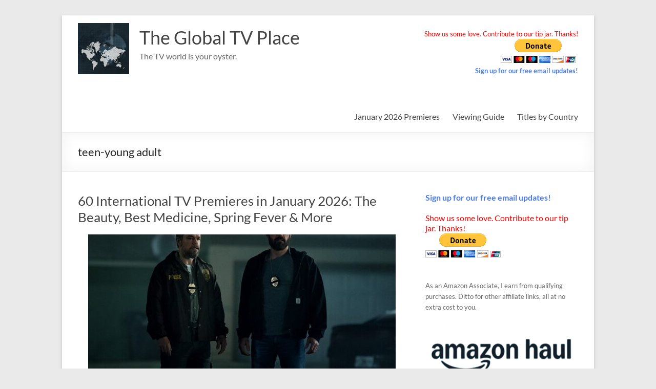

--- FILE ---
content_type: text/html; charset=UTF-8
request_url: https://theglobaltvplace.com/category/teen-young-adult/
body_size: 28235
content:
<!DOCTYPE html>
<!--[if IE 7]>
<html class="ie ie7" lang="en-US">
<![endif]-->
<!--[if IE 8]>
<html class="ie ie8" lang="en-US">
<![endif]-->
<!--[if !(IE 7) & !(IE 8)]><!-->
<html lang="en-US">
<!--<![endif]-->
<head>
	<meta charset="UTF-8" />
	<meta name="viewport" content="width=device-width, initial-scale=1">
	<link rel="profile" href="http://gmpg.org/xfn/11" />
	<title>teen-young adult &#8211; The Global TV Place</title>
<meta name='robots' content='max-image-preview:large' />
	<style>img:is([sizes="auto" i], [sizes^="auto," i]) { contain-intrinsic-size: 3000px 1500px }</style>
	<link rel='dns-prefetch' href='//www.googletagmanager.com' />
<link rel="alternate" type="application/rss+xml" title="The Global TV Place &raquo; Feed" href="https://theglobaltvplace.com/feed/" />
<link rel="alternate" type="application/rss+xml" title="The Global TV Place &raquo; Comments Feed" href="https://theglobaltvplace.com/comments/feed/" />
<link rel="alternate" type="application/rss+xml" title="The Global TV Place &raquo; teen-young adult Category Feed" href="https://theglobaltvplace.com/category/teen-young-adult/feed/" />
		<!-- This site uses the Google Analytics by MonsterInsights plugin v9.11.1 - Using Analytics tracking - https://www.monsterinsights.com/ -->
							<script src="//www.googletagmanager.com/gtag/js?id=G-MT7J5JM2LP"  data-cfasync="false" data-wpfc-render="false" type="text/javascript" async></script>
			<script data-cfasync="false" data-wpfc-render="false" type="text/javascript">
				var mi_version = '9.11.1';
				var mi_track_user = true;
				var mi_no_track_reason = '';
								var MonsterInsightsDefaultLocations = {"page_location":"https:\/\/theglobaltvplace.com\/category\/teen-young-adult\/"};
								if ( typeof MonsterInsightsPrivacyGuardFilter === 'function' ) {
					var MonsterInsightsLocations = (typeof MonsterInsightsExcludeQuery === 'object') ? MonsterInsightsPrivacyGuardFilter( MonsterInsightsExcludeQuery ) : MonsterInsightsPrivacyGuardFilter( MonsterInsightsDefaultLocations );
				} else {
					var MonsterInsightsLocations = (typeof MonsterInsightsExcludeQuery === 'object') ? MonsterInsightsExcludeQuery : MonsterInsightsDefaultLocations;
				}

								var disableStrs = [
										'ga-disable-G-MT7J5JM2LP',
									];

				/* Function to detect opted out users */
				function __gtagTrackerIsOptedOut() {
					for (var index = 0; index < disableStrs.length; index++) {
						if (document.cookie.indexOf(disableStrs[index] + '=true') > -1) {
							return true;
						}
					}

					return false;
				}

				/* Disable tracking if the opt-out cookie exists. */
				if (__gtagTrackerIsOptedOut()) {
					for (var index = 0; index < disableStrs.length; index++) {
						window[disableStrs[index]] = true;
					}
				}

				/* Opt-out function */
				function __gtagTrackerOptout() {
					for (var index = 0; index < disableStrs.length; index++) {
						document.cookie = disableStrs[index] + '=true; expires=Thu, 31 Dec 2099 23:59:59 UTC; path=/';
						window[disableStrs[index]] = true;
					}
				}

				if ('undefined' === typeof gaOptout) {
					function gaOptout() {
						__gtagTrackerOptout();
					}
				}
								window.dataLayer = window.dataLayer || [];

				window.MonsterInsightsDualTracker = {
					helpers: {},
					trackers: {},
				};
				if (mi_track_user) {
					function __gtagDataLayer() {
						dataLayer.push(arguments);
					}

					function __gtagTracker(type, name, parameters) {
						if (!parameters) {
							parameters = {};
						}

						if (parameters.send_to) {
							__gtagDataLayer.apply(null, arguments);
							return;
						}

						if (type === 'event') {
														parameters.send_to = monsterinsights_frontend.v4_id;
							var hookName = name;
							if (typeof parameters['event_category'] !== 'undefined') {
								hookName = parameters['event_category'] + ':' + name;
							}

							if (typeof MonsterInsightsDualTracker.trackers[hookName] !== 'undefined') {
								MonsterInsightsDualTracker.trackers[hookName](parameters);
							} else {
								__gtagDataLayer('event', name, parameters);
							}
							
						} else {
							__gtagDataLayer.apply(null, arguments);
						}
					}

					__gtagTracker('js', new Date());
					__gtagTracker('set', {
						'developer_id.dZGIzZG': true,
											});
					if ( MonsterInsightsLocations.page_location ) {
						__gtagTracker('set', MonsterInsightsLocations);
					}
										__gtagTracker('config', 'G-MT7J5JM2LP', {"forceSSL":"true","link_attribution":"true"} );
										window.gtag = __gtagTracker;										(function () {
						/* https://developers.google.com/analytics/devguides/collection/analyticsjs/ */
						/* ga and __gaTracker compatibility shim. */
						var noopfn = function () {
							return null;
						};
						var newtracker = function () {
							return new Tracker();
						};
						var Tracker = function () {
							return null;
						};
						var p = Tracker.prototype;
						p.get = noopfn;
						p.set = noopfn;
						p.send = function () {
							var args = Array.prototype.slice.call(arguments);
							args.unshift('send');
							__gaTracker.apply(null, args);
						};
						var __gaTracker = function () {
							var len = arguments.length;
							if (len === 0) {
								return;
							}
							var f = arguments[len - 1];
							if (typeof f !== 'object' || f === null || typeof f.hitCallback !== 'function') {
								if ('send' === arguments[0]) {
									var hitConverted, hitObject = false, action;
									if ('event' === arguments[1]) {
										if ('undefined' !== typeof arguments[3]) {
											hitObject = {
												'eventAction': arguments[3],
												'eventCategory': arguments[2],
												'eventLabel': arguments[4],
												'value': arguments[5] ? arguments[5] : 1,
											}
										}
									}
									if ('pageview' === arguments[1]) {
										if ('undefined' !== typeof arguments[2]) {
											hitObject = {
												'eventAction': 'page_view',
												'page_path': arguments[2],
											}
										}
									}
									if (typeof arguments[2] === 'object') {
										hitObject = arguments[2];
									}
									if (typeof arguments[5] === 'object') {
										Object.assign(hitObject, arguments[5]);
									}
									if ('undefined' !== typeof arguments[1].hitType) {
										hitObject = arguments[1];
										if ('pageview' === hitObject.hitType) {
											hitObject.eventAction = 'page_view';
										}
									}
									if (hitObject) {
										action = 'timing' === arguments[1].hitType ? 'timing_complete' : hitObject.eventAction;
										hitConverted = mapArgs(hitObject);
										__gtagTracker('event', action, hitConverted);
									}
								}
								return;
							}

							function mapArgs(args) {
								var arg, hit = {};
								var gaMap = {
									'eventCategory': 'event_category',
									'eventAction': 'event_action',
									'eventLabel': 'event_label',
									'eventValue': 'event_value',
									'nonInteraction': 'non_interaction',
									'timingCategory': 'event_category',
									'timingVar': 'name',
									'timingValue': 'value',
									'timingLabel': 'event_label',
									'page': 'page_path',
									'location': 'page_location',
									'title': 'page_title',
									'referrer' : 'page_referrer',
								};
								for (arg in args) {
																		if (!(!args.hasOwnProperty(arg) || !gaMap.hasOwnProperty(arg))) {
										hit[gaMap[arg]] = args[arg];
									} else {
										hit[arg] = args[arg];
									}
								}
								return hit;
							}

							try {
								f.hitCallback();
							} catch (ex) {
							}
						};
						__gaTracker.create = newtracker;
						__gaTracker.getByName = newtracker;
						__gaTracker.getAll = function () {
							return [];
						};
						__gaTracker.remove = noopfn;
						__gaTracker.loaded = true;
						window['__gaTracker'] = __gaTracker;
					})();
									} else {
										console.log("");
					(function () {
						function __gtagTracker() {
							return null;
						}

						window['__gtagTracker'] = __gtagTracker;
						window['gtag'] = __gtagTracker;
					})();
									}
			</script>
							<!-- / Google Analytics by MonsterInsights -->
		<script type="text/javascript">
/* <![CDATA[ */
window._wpemojiSettings = {"baseUrl":"https:\/\/s.w.org\/images\/core\/emoji\/16.0.1\/72x72\/","ext":".png","svgUrl":"https:\/\/s.w.org\/images\/core\/emoji\/16.0.1\/svg\/","svgExt":".svg","source":{"concatemoji":"https:\/\/theglobaltvplace.com\/wp-includes\/js\/wp-emoji-release.min.js?ver=6.8.3"}};
/*! This file is auto-generated */
!function(s,n){var o,i,e;function c(e){try{var t={supportTests:e,timestamp:(new Date).valueOf()};sessionStorage.setItem(o,JSON.stringify(t))}catch(e){}}function p(e,t,n){e.clearRect(0,0,e.canvas.width,e.canvas.height),e.fillText(t,0,0);var t=new Uint32Array(e.getImageData(0,0,e.canvas.width,e.canvas.height).data),a=(e.clearRect(0,0,e.canvas.width,e.canvas.height),e.fillText(n,0,0),new Uint32Array(e.getImageData(0,0,e.canvas.width,e.canvas.height).data));return t.every(function(e,t){return e===a[t]})}function u(e,t){e.clearRect(0,0,e.canvas.width,e.canvas.height),e.fillText(t,0,0);for(var n=e.getImageData(16,16,1,1),a=0;a<n.data.length;a++)if(0!==n.data[a])return!1;return!0}function f(e,t,n,a){switch(t){case"flag":return n(e,"\ud83c\udff3\ufe0f\u200d\u26a7\ufe0f","\ud83c\udff3\ufe0f\u200b\u26a7\ufe0f")?!1:!n(e,"\ud83c\udde8\ud83c\uddf6","\ud83c\udde8\u200b\ud83c\uddf6")&&!n(e,"\ud83c\udff4\udb40\udc67\udb40\udc62\udb40\udc65\udb40\udc6e\udb40\udc67\udb40\udc7f","\ud83c\udff4\u200b\udb40\udc67\u200b\udb40\udc62\u200b\udb40\udc65\u200b\udb40\udc6e\u200b\udb40\udc67\u200b\udb40\udc7f");case"emoji":return!a(e,"\ud83e\udedf")}return!1}function g(e,t,n,a){var r="undefined"!=typeof WorkerGlobalScope&&self instanceof WorkerGlobalScope?new OffscreenCanvas(300,150):s.createElement("canvas"),o=r.getContext("2d",{willReadFrequently:!0}),i=(o.textBaseline="top",o.font="600 32px Arial",{});return e.forEach(function(e){i[e]=t(o,e,n,a)}),i}function t(e){var t=s.createElement("script");t.src=e,t.defer=!0,s.head.appendChild(t)}"undefined"!=typeof Promise&&(o="wpEmojiSettingsSupports",i=["flag","emoji"],n.supports={everything:!0,everythingExceptFlag:!0},e=new Promise(function(e){s.addEventListener("DOMContentLoaded",e,{once:!0})}),new Promise(function(t){var n=function(){try{var e=JSON.parse(sessionStorage.getItem(o));if("object"==typeof e&&"number"==typeof e.timestamp&&(new Date).valueOf()<e.timestamp+604800&&"object"==typeof e.supportTests)return e.supportTests}catch(e){}return null}();if(!n){if("undefined"!=typeof Worker&&"undefined"!=typeof OffscreenCanvas&&"undefined"!=typeof URL&&URL.createObjectURL&&"undefined"!=typeof Blob)try{var e="postMessage("+g.toString()+"("+[JSON.stringify(i),f.toString(),p.toString(),u.toString()].join(",")+"));",a=new Blob([e],{type:"text/javascript"}),r=new Worker(URL.createObjectURL(a),{name:"wpTestEmojiSupports"});return void(r.onmessage=function(e){c(n=e.data),r.terminate(),t(n)})}catch(e){}c(n=g(i,f,p,u))}t(n)}).then(function(e){for(var t in e)n.supports[t]=e[t],n.supports.everything=n.supports.everything&&n.supports[t],"flag"!==t&&(n.supports.everythingExceptFlag=n.supports.everythingExceptFlag&&n.supports[t]);n.supports.everythingExceptFlag=n.supports.everythingExceptFlag&&!n.supports.flag,n.DOMReady=!1,n.readyCallback=function(){n.DOMReady=!0}}).then(function(){return e}).then(function(){var e;n.supports.everything||(n.readyCallback(),(e=n.source||{}).concatemoji?t(e.concatemoji):e.wpemoji&&e.twemoji&&(t(e.twemoji),t(e.wpemoji)))}))}((window,document),window._wpemojiSettings);
/* ]]> */
</script>
<style id='wp-emoji-styles-inline-css' type='text/css'>

	img.wp-smiley, img.emoji {
		display: inline !important;
		border: none !important;
		box-shadow: none !important;
		height: 1em !important;
		width: 1em !important;
		margin: 0 0.07em !important;
		vertical-align: -0.1em !important;
		background: none !important;
		padding: 0 !important;
	}
</style>
<link rel='stylesheet' id='wp-block-library-css' href='https://theglobaltvplace.com/wp-includes/css/dist/block-library/style.min.css?ver=6.8.3' type='text/css' media='all' />
<style id='wp-block-library-theme-inline-css' type='text/css'>
.wp-block-audio :where(figcaption){color:#555;font-size:13px;text-align:center}.is-dark-theme .wp-block-audio :where(figcaption){color:#ffffffa6}.wp-block-audio{margin:0 0 1em}.wp-block-code{border:1px solid #ccc;border-radius:4px;font-family:Menlo,Consolas,monaco,monospace;padding:.8em 1em}.wp-block-embed :where(figcaption){color:#555;font-size:13px;text-align:center}.is-dark-theme .wp-block-embed :where(figcaption){color:#ffffffa6}.wp-block-embed{margin:0 0 1em}.blocks-gallery-caption{color:#555;font-size:13px;text-align:center}.is-dark-theme .blocks-gallery-caption{color:#ffffffa6}:root :where(.wp-block-image figcaption){color:#555;font-size:13px;text-align:center}.is-dark-theme :root :where(.wp-block-image figcaption){color:#ffffffa6}.wp-block-image{margin:0 0 1em}.wp-block-pullquote{border-bottom:4px solid;border-top:4px solid;color:currentColor;margin-bottom:1.75em}.wp-block-pullquote cite,.wp-block-pullquote footer,.wp-block-pullquote__citation{color:currentColor;font-size:.8125em;font-style:normal;text-transform:uppercase}.wp-block-quote{border-left:.25em solid;margin:0 0 1.75em;padding-left:1em}.wp-block-quote cite,.wp-block-quote footer{color:currentColor;font-size:.8125em;font-style:normal;position:relative}.wp-block-quote:where(.has-text-align-right){border-left:none;border-right:.25em solid;padding-left:0;padding-right:1em}.wp-block-quote:where(.has-text-align-center){border:none;padding-left:0}.wp-block-quote.is-large,.wp-block-quote.is-style-large,.wp-block-quote:where(.is-style-plain){border:none}.wp-block-search .wp-block-search__label{font-weight:700}.wp-block-search__button{border:1px solid #ccc;padding:.375em .625em}:where(.wp-block-group.has-background){padding:1.25em 2.375em}.wp-block-separator.has-css-opacity{opacity:.4}.wp-block-separator{border:none;border-bottom:2px solid;margin-left:auto;margin-right:auto}.wp-block-separator.has-alpha-channel-opacity{opacity:1}.wp-block-separator:not(.is-style-wide):not(.is-style-dots){width:100px}.wp-block-separator.has-background:not(.is-style-dots){border-bottom:none;height:1px}.wp-block-separator.has-background:not(.is-style-wide):not(.is-style-dots){height:2px}.wp-block-table{margin:0 0 1em}.wp-block-table td,.wp-block-table th{word-break:normal}.wp-block-table :where(figcaption){color:#555;font-size:13px;text-align:center}.is-dark-theme .wp-block-table :where(figcaption){color:#ffffffa6}.wp-block-video :where(figcaption){color:#555;font-size:13px;text-align:center}.is-dark-theme .wp-block-video :where(figcaption){color:#ffffffa6}.wp-block-video{margin:0 0 1em}:root :where(.wp-block-template-part.has-background){margin-bottom:0;margin-top:0;padding:1.25em 2.375em}
</style>
<style id='global-styles-inline-css' type='text/css'>
:root{--wp--preset--aspect-ratio--square: 1;--wp--preset--aspect-ratio--4-3: 4/3;--wp--preset--aspect-ratio--3-4: 3/4;--wp--preset--aspect-ratio--3-2: 3/2;--wp--preset--aspect-ratio--2-3: 2/3;--wp--preset--aspect-ratio--16-9: 16/9;--wp--preset--aspect-ratio--9-16: 9/16;--wp--preset--color--black: #000000;--wp--preset--color--cyan-bluish-gray: #abb8c3;--wp--preset--color--white: #ffffff;--wp--preset--color--pale-pink: #f78da7;--wp--preset--color--vivid-red: #cf2e2e;--wp--preset--color--luminous-vivid-orange: #ff6900;--wp--preset--color--luminous-vivid-amber: #fcb900;--wp--preset--color--light-green-cyan: #7bdcb5;--wp--preset--color--vivid-green-cyan: #00d084;--wp--preset--color--pale-cyan-blue: #8ed1fc;--wp--preset--color--vivid-cyan-blue: #0693e3;--wp--preset--color--vivid-purple: #9b51e0;--wp--preset--gradient--vivid-cyan-blue-to-vivid-purple: linear-gradient(135deg,rgba(6,147,227,1) 0%,rgb(155,81,224) 100%);--wp--preset--gradient--light-green-cyan-to-vivid-green-cyan: linear-gradient(135deg,rgb(122,220,180) 0%,rgb(0,208,130) 100%);--wp--preset--gradient--luminous-vivid-amber-to-luminous-vivid-orange: linear-gradient(135deg,rgba(252,185,0,1) 0%,rgba(255,105,0,1) 100%);--wp--preset--gradient--luminous-vivid-orange-to-vivid-red: linear-gradient(135deg,rgba(255,105,0,1) 0%,rgb(207,46,46) 100%);--wp--preset--gradient--very-light-gray-to-cyan-bluish-gray: linear-gradient(135deg,rgb(238,238,238) 0%,rgb(169,184,195) 100%);--wp--preset--gradient--cool-to-warm-spectrum: linear-gradient(135deg,rgb(74,234,220) 0%,rgb(151,120,209) 20%,rgb(207,42,186) 40%,rgb(238,44,130) 60%,rgb(251,105,98) 80%,rgb(254,248,76) 100%);--wp--preset--gradient--blush-light-purple: linear-gradient(135deg,rgb(255,206,236) 0%,rgb(152,150,240) 100%);--wp--preset--gradient--blush-bordeaux: linear-gradient(135deg,rgb(254,205,165) 0%,rgb(254,45,45) 50%,rgb(107,0,62) 100%);--wp--preset--gradient--luminous-dusk: linear-gradient(135deg,rgb(255,203,112) 0%,rgb(199,81,192) 50%,rgb(65,88,208) 100%);--wp--preset--gradient--pale-ocean: linear-gradient(135deg,rgb(255,245,203) 0%,rgb(182,227,212) 50%,rgb(51,167,181) 100%);--wp--preset--gradient--electric-grass: linear-gradient(135deg,rgb(202,248,128) 0%,rgb(113,206,126) 100%);--wp--preset--gradient--midnight: linear-gradient(135deg,rgb(2,3,129) 0%,rgb(40,116,252) 100%);--wp--preset--font-size--small: 13px;--wp--preset--font-size--medium: 20px;--wp--preset--font-size--large: 36px;--wp--preset--font-size--x-large: 42px;--wp--preset--spacing--20: 0.44rem;--wp--preset--spacing--30: 0.67rem;--wp--preset--spacing--40: 1rem;--wp--preset--spacing--50: 1.5rem;--wp--preset--spacing--60: 2.25rem;--wp--preset--spacing--70: 3.38rem;--wp--preset--spacing--80: 5.06rem;--wp--preset--shadow--natural: 6px 6px 9px rgba(0, 0, 0, 0.2);--wp--preset--shadow--deep: 12px 12px 50px rgba(0, 0, 0, 0.4);--wp--preset--shadow--sharp: 6px 6px 0px rgba(0, 0, 0, 0.2);--wp--preset--shadow--outlined: 6px 6px 0px -3px rgba(255, 255, 255, 1), 6px 6px rgba(0, 0, 0, 1);--wp--preset--shadow--crisp: 6px 6px 0px rgba(0, 0, 0, 1);}:root { --wp--style--global--content-size: 760px;--wp--style--global--wide-size: 1160px; }:where(body) { margin: 0; }.wp-site-blocks > .alignleft { float: left; margin-right: 2em; }.wp-site-blocks > .alignright { float: right; margin-left: 2em; }.wp-site-blocks > .aligncenter { justify-content: center; margin-left: auto; margin-right: auto; }:where(.wp-site-blocks) > * { margin-block-start: 24px; margin-block-end: 0; }:where(.wp-site-blocks) > :first-child { margin-block-start: 0; }:where(.wp-site-blocks) > :last-child { margin-block-end: 0; }:root { --wp--style--block-gap: 24px; }:root :where(.is-layout-flow) > :first-child{margin-block-start: 0;}:root :where(.is-layout-flow) > :last-child{margin-block-end: 0;}:root :where(.is-layout-flow) > *{margin-block-start: 24px;margin-block-end: 0;}:root :where(.is-layout-constrained) > :first-child{margin-block-start: 0;}:root :where(.is-layout-constrained) > :last-child{margin-block-end: 0;}:root :where(.is-layout-constrained) > *{margin-block-start: 24px;margin-block-end: 0;}:root :where(.is-layout-flex){gap: 24px;}:root :where(.is-layout-grid){gap: 24px;}.is-layout-flow > .alignleft{float: left;margin-inline-start: 0;margin-inline-end: 2em;}.is-layout-flow > .alignright{float: right;margin-inline-start: 2em;margin-inline-end: 0;}.is-layout-flow > .aligncenter{margin-left: auto !important;margin-right: auto !important;}.is-layout-constrained > .alignleft{float: left;margin-inline-start: 0;margin-inline-end: 2em;}.is-layout-constrained > .alignright{float: right;margin-inline-start: 2em;margin-inline-end: 0;}.is-layout-constrained > .aligncenter{margin-left: auto !important;margin-right: auto !important;}.is-layout-constrained > :where(:not(.alignleft):not(.alignright):not(.alignfull)){max-width: var(--wp--style--global--content-size);margin-left: auto !important;margin-right: auto !important;}.is-layout-constrained > .alignwide{max-width: var(--wp--style--global--wide-size);}body .is-layout-flex{display: flex;}.is-layout-flex{flex-wrap: wrap;align-items: center;}.is-layout-flex > :is(*, div){margin: 0;}body .is-layout-grid{display: grid;}.is-layout-grid > :is(*, div){margin: 0;}body{padding-top: 0px;padding-right: 0px;padding-bottom: 0px;padding-left: 0px;}a:where(:not(.wp-element-button)){text-decoration: underline;}:root :where(.wp-element-button, .wp-block-button__link){background-color: #32373c;border-width: 0;color: #fff;font-family: inherit;font-size: inherit;line-height: inherit;padding: calc(0.667em + 2px) calc(1.333em + 2px);text-decoration: none;}.has-black-color{color: var(--wp--preset--color--black) !important;}.has-cyan-bluish-gray-color{color: var(--wp--preset--color--cyan-bluish-gray) !important;}.has-white-color{color: var(--wp--preset--color--white) !important;}.has-pale-pink-color{color: var(--wp--preset--color--pale-pink) !important;}.has-vivid-red-color{color: var(--wp--preset--color--vivid-red) !important;}.has-luminous-vivid-orange-color{color: var(--wp--preset--color--luminous-vivid-orange) !important;}.has-luminous-vivid-amber-color{color: var(--wp--preset--color--luminous-vivid-amber) !important;}.has-light-green-cyan-color{color: var(--wp--preset--color--light-green-cyan) !important;}.has-vivid-green-cyan-color{color: var(--wp--preset--color--vivid-green-cyan) !important;}.has-pale-cyan-blue-color{color: var(--wp--preset--color--pale-cyan-blue) !important;}.has-vivid-cyan-blue-color{color: var(--wp--preset--color--vivid-cyan-blue) !important;}.has-vivid-purple-color{color: var(--wp--preset--color--vivid-purple) !important;}.has-black-background-color{background-color: var(--wp--preset--color--black) !important;}.has-cyan-bluish-gray-background-color{background-color: var(--wp--preset--color--cyan-bluish-gray) !important;}.has-white-background-color{background-color: var(--wp--preset--color--white) !important;}.has-pale-pink-background-color{background-color: var(--wp--preset--color--pale-pink) !important;}.has-vivid-red-background-color{background-color: var(--wp--preset--color--vivid-red) !important;}.has-luminous-vivid-orange-background-color{background-color: var(--wp--preset--color--luminous-vivid-orange) !important;}.has-luminous-vivid-amber-background-color{background-color: var(--wp--preset--color--luminous-vivid-amber) !important;}.has-light-green-cyan-background-color{background-color: var(--wp--preset--color--light-green-cyan) !important;}.has-vivid-green-cyan-background-color{background-color: var(--wp--preset--color--vivid-green-cyan) !important;}.has-pale-cyan-blue-background-color{background-color: var(--wp--preset--color--pale-cyan-blue) !important;}.has-vivid-cyan-blue-background-color{background-color: var(--wp--preset--color--vivid-cyan-blue) !important;}.has-vivid-purple-background-color{background-color: var(--wp--preset--color--vivid-purple) !important;}.has-black-border-color{border-color: var(--wp--preset--color--black) !important;}.has-cyan-bluish-gray-border-color{border-color: var(--wp--preset--color--cyan-bluish-gray) !important;}.has-white-border-color{border-color: var(--wp--preset--color--white) !important;}.has-pale-pink-border-color{border-color: var(--wp--preset--color--pale-pink) !important;}.has-vivid-red-border-color{border-color: var(--wp--preset--color--vivid-red) !important;}.has-luminous-vivid-orange-border-color{border-color: var(--wp--preset--color--luminous-vivid-orange) !important;}.has-luminous-vivid-amber-border-color{border-color: var(--wp--preset--color--luminous-vivid-amber) !important;}.has-light-green-cyan-border-color{border-color: var(--wp--preset--color--light-green-cyan) !important;}.has-vivid-green-cyan-border-color{border-color: var(--wp--preset--color--vivid-green-cyan) !important;}.has-pale-cyan-blue-border-color{border-color: var(--wp--preset--color--pale-cyan-blue) !important;}.has-vivid-cyan-blue-border-color{border-color: var(--wp--preset--color--vivid-cyan-blue) !important;}.has-vivid-purple-border-color{border-color: var(--wp--preset--color--vivid-purple) !important;}.has-vivid-cyan-blue-to-vivid-purple-gradient-background{background: var(--wp--preset--gradient--vivid-cyan-blue-to-vivid-purple) !important;}.has-light-green-cyan-to-vivid-green-cyan-gradient-background{background: var(--wp--preset--gradient--light-green-cyan-to-vivid-green-cyan) !important;}.has-luminous-vivid-amber-to-luminous-vivid-orange-gradient-background{background: var(--wp--preset--gradient--luminous-vivid-amber-to-luminous-vivid-orange) !important;}.has-luminous-vivid-orange-to-vivid-red-gradient-background{background: var(--wp--preset--gradient--luminous-vivid-orange-to-vivid-red) !important;}.has-very-light-gray-to-cyan-bluish-gray-gradient-background{background: var(--wp--preset--gradient--very-light-gray-to-cyan-bluish-gray) !important;}.has-cool-to-warm-spectrum-gradient-background{background: var(--wp--preset--gradient--cool-to-warm-spectrum) !important;}.has-blush-light-purple-gradient-background{background: var(--wp--preset--gradient--blush-light-purple) !important;}.has-blush-bordeaux-gradient-background{background: var(--wp--preset--gradient--blush-bordeaux) !important;}.has-luminous-dusk-gradient-background{background: var(--wp--preset--gradient--luminous-dusk) !important;}.has-pale-ocean-gradient-background{background: var(--wp--preset--gradient--pale-ocean) !important;}.has-electric-grass-gradient-background{background: var(--wp--preset--gradient--electric-grass) !important;}.has-midnight-gradient-background{background: var(--wp--preset--gradient--midnight) !important;}.has-small-font-size{font-size: var(--wp--preset--font-size--small) !important;}.has-medium-font-size{font-size: var(--wp--preset--font-size--medium) !important;}.has-large-font-size{font-size: var(--wp--preset--font-size--large) !important;}.has-x-large-font-size{font-size: var(--wp--preset--font-size--x-large) !important;}
:root :where(.wp-block-pullquote){font-size: 1.5em;line-height: 1.6;}
</style>
<link rel='stylesheet' id='wp-components-css' href='https://theglobaltvplace.com/wp-includes/css/dist/components/style.min.css?ver=6.8.3' type='text/css' media='all' />
<link rel='stylesheet' id='godaddy-styles-css' href='https://theglobaltvplace.com/wp-content/mu-plugins/vendor/wpex/godaddy-launch/includes/Dependencies/GoDaddy/Styles/build/latest.css?ver=2.0.2' type='text/css' media='all' />
<link rel='stylesheet' id='font-awesome-4-css' href='https://theglobaltvplace.com/wp-content/themes/spacious/font-awesome/library/font-awesome/css/v4-shims.min.css?ver=4.7.0' type='text/css' media='all' />
<link rel='stylesheet' id='font-awesome-all-css' href='https://theglobaltvplace.com/wp-content/themes/spacious/font-awesome/library/font-awesome/css/all.min.css?ver=6.7.2' type='text/css' media='all' />
<link rel='stylesheet' id='font-awesome-solid-css' href='https://theglobaltvplace.com/wp-content/themes/spacious/font-awesome/library/font-awesome/css/solid.min.css?ver=6.7.2' type='text/css' media='all' />
<link rel='stylesheet' id='font-awesome-regular-css' href='https://theglobaltvplace.com/wp-content/themes/spacious/font-awesome/library/font-awesome/css/regular.min.css?ver=6.7.2' type='text/css' media='all' />
<link rel='stylesheet' id='font-awesome-brands-css' href='https://theglobaltvplace.com/wp-content/themes/spacious/font-awesome/library/font-awesome/css/brands.min.css?ver=6.7.2' type='text/css' media='all' />
<link rel='stylesheet' id='spacious_style-css' href='https://theglobaltvplace.com/wp-content/themes/spacious/style.css?ver=6.8.3' type='text/css' media='all' />
<style id='spacious_style-inline-css' type='text/css'>
.previous a:hover, .next a:hover, a, #site-title a:hover, .main-navigation ul li.current_page_item a, .main-navigation ul li:hover > a, .main-navigation ul li ul li a:hover, .main-navigation ul li ul li:hover > a, .main-navigation ul li.current-menu-item ul li a:hover, .main-navigation ul li:hover > .sub-toggle, .main-navigation a:hover, .main-navigation ul li.current-menu-item a, .main-navigation ul li.current_page_ancestor a, .main-navigation ul li.current-menu-ancestor a, .main-navigation ul li.current_page_item a, .main-navigation ul li:hover > a, .small-menu a:hover, .small-menu ul li.current-menu-item a, .small-menu ul li.current_page_ancestor a, .small-menu ul li.current-menu-ancestor a, .small-menu ul li.current_page_item a, .small-menu ul li:hover > a, .breadcrumb a:hover, .tg-one-half .widget-title a:hover, .tg-one-third .widget-title a:hover, .tg-one-fourth .widget-title a:hover, .pagination a span:hover, #content .comments-area a.comment-permalink:hover, .comments-area .comment-author-link a:hover, .comment .comment-reply-link:hover, .nav-previous a:hover, .nav-next a:hover, #wp-calendar #today, .footer-widgets-area a:hover, .footer-socket-wrapper .copyright a:hover, .read-more, .more-link, .post .entry-title a:hover, .page .entry-title a:hover, .post .entry-meta a:hover, .type-page .entry-meta a:hover, .single #content .tags a:hover, .widget_testimonial .testimonial-icon:before, .header-action .search-wrapper:hover .fa{color:rgb(76,125,232);}.spacious-button, input[type="reset"], input[type="button"], input[type="submit"], button, #featured-slider .slider-read-more-button, #controllers a:hover, #controllers a.active, .pagination span ,.site-header .menu-toggle:hover, .call-to-action-button, .comments-area .comment-author-link span, a#back-top:before, .post .entry-meta .read-more-link, a#scroll-up, .search-form span, .main-navigation .tg-header-button-wrap.button-one a{background-color:rgb(76,125,232);}.main-small-navigation li:hover, .main-small-navigation ul > .current_page_item, .main-small-navigation ul > .current-menu-item, .spacious-woocommerce-cart-views .cart-value{background:rgb(76,125,232);}.main-navigation ul li ul, .widget_testimonial .testimonial-post{border-top-color:rgb(76,125,232);}blockquote, .call-to-action-content-wrapper{border-left-color:rgb(76,125,232);}.site-header .menu-toggle:hover.entry-meta a.read-more:hover,#featured-slider .slider-read-more-button:hover,.call-to-action-button:hover,.entry-meta .read-more-link:hover,.spacious-button:hover, input[type="reset"]:hover, input[type="button"]:hover, input[type="submit"]:hover, button:hover{background:#0000440000000000;}.pagination a span:hover, .main-navigation .tg-header-button-wrap.button-one a{border-color:rgb(76,125,232);}.widget-title span{border-bottom-color:rgb(76,125,232);}.widget_service_block a.more-link:hover, .widget_featured_single_post a.read-more:hover,#secondary a:hover,logged-in-as:hover  a,.single-page p a:hover{color:#0000440000000000;}.main-navigation .tg-header-button-wrap.button-one a:hover{background-color:#0000440000000000;}
</style>
<link rel='stylesheet' id='spacious-genericons-css' href='https://theglobaltvplace.com/wp-content/themes/spacious/genericons/genericons.css?ver=3.3.1' type='text/css' media='all' />
<link rel='stylesheet' id='spacious-font-awesome-css' href='https://theglobaltvplace.com/wp-content/themes/spacious/font-awesome/css/font-awesome.min.css?ver=4.7.1' type='text/css' media='all' />
<script type="text/javascript" src="https://theglobaltvplace.com/wp-content/plugins/google-analytics-for-wordpress/assets/js/frontend-gtag.min.js?ver=9.11.1" id="monsterinsights-frontend-script-js" async="async" data-wp-strategy="async"></script>
<script data-cfasync="false" data-wpfc-render="false" type="text/javascript" id='monsterinsights-frontend-script-js-extra'>/* <![CDATA[ */
var monsterinsights_frontend = {"js_events_tracking":"true","download_extensions":"doc,pdf,ppt,zip,xls,docx,pptx,xlsx","inbound_paths":"[{\"path\":\"\\\/go\\\/\",\"label\":\"affiliate\"},{\"path\":\"\\\/recommend\\\/\",\"label\":\"affiliate\"}]","home_url":"https:\/\/theglobaltvplace.com","hash_tracking":"false","v4_id":"G-MT7J5JM2LP"};/* ]]> */
</script>
<script type="text/javascript" src="https://theglobaltvplace.com/wp-includes/js/jquery/jquery.min.js?ver=3.7.1" id="jquery-core-js"></script>
<script type="text/javascript" src="https://theglobaltvplace.com/wp-includes/js/jquery/jquery-migrate.min.js?ver=3.4.1" id="jquery-migrate-js"></script>
<script type="text/javascript" src="https://theglobaltvplace.com/wp-content/themes/spacious/js/spacious-custom.js?ver=6.8.3" id="spacious-custom-js"></script>
<!--[if lte IE 8]>
<script type="text/javascript" src="https://theglobaltvplace.com/wp-content/themes/spacious/js/html5shiv.min.js?ver=6.8.3" id="html5-js"></script>
<![endif]-->

<!-- Google tag (gtag.js) snippet added by Site Kit -->
<!-- Google Analytics snippet added by Site Kit -->
<script type="text/javascript" src="https://www.googletagmanager.com/gtag/js?id=G-MT7J5JM2LP" id="google_gtagjs-js" async></script>
<script type="text/javascript" id="google_gtagjs-js-after">
/* <![CDATA[ */
window.dataLayer = window.dataLayer || [];function gtag(){dataLayer.push(arguments);}
gtag("set","linker",{"domains":["theglobaltvplace.com"]});
gtag("js", new Date());
gtag("set", "developer_id.dZTNiMT", true);
gtag("config", "G-MT7J5JM2LP");
/* ]]> */
</script>
<link rel="https://api.w.org/" href="https://theglobaltvplace.com/wp-json/" /><link rel="alternate" title="JSON" type="application/json" href="https://theglobaltvplace.com/wp-json/wp/v2/categories/109" /><link rel="EditURI" type="application/rsd+xml" title="RSD" href="https://theglobaltvplace.com/xmlrpc.php?rsd" />
<meta name="generator" content="Site Kit by Google 1.170.0" /><meta name="follow.it-verification-code" content="8KqPPpqB3a3RBV6TcEYJ"/>
<!-- Google AdSense meta tags added by Site Kit -->
<meta name="google-adsense-platform-account" content="ca-host-pub-2644536267352236">
<meta name="google-adsense-platform-domain" content="sitekit.withgoogle.com">
<!-- End Google AdSense meta tags added by Site Kit -->
<script async src="https://pagead2.googlesyndication.com/pagead/js/adsbygoogle.js?client=ca-pub-1234567890123456" crossorigin="anonymous"></script><link rel="icon" href="https://theglobaltvplace.com/wp-content/uploads/2022/10/global-150x150.jpg" sizes="32x32" />
<link rel="icon" href="https://theglobaltvplace.com/wp-content/uploads/2022/10/global-230x230.jpg" sizes="192x192" />
<link rel="apple-touch-icon" href="https://theglobaltvplace.com/wp-content/uploads/2022/10/global-230x230.jpg" />
<meta name="msapplication-TileImage" content="https://theglobaltvplace.com/wp-content/uploads/2022/10/global-270x270.jpg" />
		<style type="text/css"> blockquote { border-left: 3px solid rgb(76,125,232); }
			.spacious-button, input[type="reset"], input[type="button"], input[type="submit"], button { background-color: rgb(76,125,232); }
			.previous a:hover, .next a:hover { 	color: rgb(76,125,232); }
			a { color: rgb(76,125,232); }
			#site-title a:hover { color: rgb(76,125,232); }
			.main-navigation ul li.current_page_item a, .main-navigation ul li:hover > a { color: rgb(76,125,232); }
			.main-navigation ul li ul { border-top: 1px solid rgb(76,125,232); }
			.main-navigation ul li ul li a:hover, .main-navigation ul li ul li:hover > a, .main-navigation ul li.current-menu-item ul li a:hover, .main-navigation ul li:hover > .sub-toggle { color: rgb(76,125,232); }
			.site-header .menu-toggle:hover.entry-meta a.read-more:hover,#featured-slider .slider-read-more-button:hover,.call-to-action-button:hover,.entry-meta .read-more-link:hover,.spacious-button:hover, input[type="reset"]:hover, input[type="button"]:hover, input[type="submit"]:hover, button:hover { background: #0000440000000000; }
			.main-small-navigation li:hover { background: rgb(76,125,232); }
			.main-small-navigation ul > .current_page_item, .main-small-navigation ul > .current-menu-item { background: rgb(76,125,232); }
			.main-navigation a:hover, .main-navigation ul li.current-menu-item a, .main-navigation ul li.current_page_ancestor a, .main-navigation ul li.current-menu-ancestor a, .main-navigation ul li.current_page_item a, .main-navigation ul li:hover > a  { color: rgb(76,125,232); }
			.small-menu a:hover, .small-menu ul li.current-menu-item a, .small-menu ul li.current_page_ancestor a, .small-menu ul li.current-menu-ancestor a, .small-menu ul li.current_page_item a, .small-menu ul li:hover > a { color: rgb(76,125,232); }
			#featured-slider .slider-read-more-button { background-color: rgb(76,125,232); }
			#controllers a:hover, #controllers a.active { background-color: rgb(76,125,232); color: rgb(76,125,232); }
			.widget_service_block a.more-link:hover, .widget_featured_single_post a.read-more:hover,#secondary a:hover,logged-in-as:hover  a,.single-page p a:hover{ color: #0000440000000000; }
			.breadcrumb a:hover { color: rgb(76,125,232); }
			.tg-one-half .widget-title a:hover, .tg-one-third .widget-title a:hover, .tg-one-fourth .widget-title a:hover { color: rgb(76,125,232); }
			.pagination span ,.site-header .menu-toggle:hover{ background-color: rgb(76,125,232); }
			.pagination a span:hover { color: rgb(76,125,232); border-color: rgb(76,125,232); }
			.widget_testimonial .testimonial-post { border-color: rgb(76,125,232) #EAEAEA #EAEAEA #EAEAEA; }
			.call-to-action-content-wrapper { border-color: #EAEAEA #EAEAEA #EAEAEA rgb(76,125,232); }
			.call-to-action-button { background-color: rgb(76,125,232); }
			#content .comments-area a.comment-permalink:hover { color: rgb(76,125,232); }
			.comments-area .comment-author-link a:hover { color: rgb(76,125,232); }
			.comments-area .comment-author-link span { background-color: rgb(76,125,232); }
			.comment .comment-reply-link:hover { color: rgb(76,125,232); }
			.nav-previous a:hover, .nav-next a:hover { color: rgb(76,125,232); }
			#wp-calendar #today { color: rgb(76,125,232); }
			.widget-title span { border-bottom: 2px solid rgb(76,125,232); }
			.footer-widgets-area a:hover { color: rgb(76,125,232) !important; }
			.footer-socket-wrapper .copyright a:hover { color: rgb(76,125,232); }
			a#back-top:before { background-color: rgb(76,125,232); }
			.read-more, .more-link { color: rgb(76,125,232); }
			.post .entry-title a:hover, .page .entry-title a:hover { color: rgb(76,125,232); }
			.post .entry-meta .read-more-link { background-color: rgb(76,125,232); }
			.post .entry-meta a:hover, .type-page .entry-meta a:hover { color: rgb(76,125,232); }
			.single #content .tags a:hover { color: rgb(76,125,232); }
			.widget_testimonial .testimonial-icon:before { color: rgb(76,125,232); }
			a#scroll-up { background-color: rgb(76,125,232); }
			.search-form span { background-color: rgb(76,125,232); }.header-action .search-wrapper:hover .fa{ color: rgb(76,125,232)} .spacious-woocommerce-cart-views .cart-value { background:rgb(76,125,232)}.main-navigation .tg-header-button-wrap.button-one a{background-color:rgb(76,125,232)} .main-navigation .tg-header-button-wrap.button-one a{border-color:rgb(76,125,232)}.main-navigation .tg-header-button-wrap.button-one a:hover{background-color:#0000440000000000}.main-navigation .tg-header-button-wrap.button-one a:hover{border-color:#0000440000000000}</style>
		</head>

<body class="archive category category-teen-young-adult category-109 wp-custom-logo wp-embed-responsive wp-theme-spacious  narrow-978">


<div id="page" class="hfeed site">
	<a class="skip-link screen-reader-text" href="#main">Skip to content</a>

	
	
	<header id="masthead" class="site-header clearfix spacious-header-display-one">

		
		
		<div id="header-text-nav-container" class="">

			<div class="inner-wrap" id="spacious-header-display-one">

				<div id="header-text-nav-wrap" class="clearfix">
					<div id="header-left-section">
													<div id="header-logo-image">

								<a href="https://theglobaltvplace.com/" class="custom-logo-link" rel="home"><img width="100" height="100" src="https://theglobaltvplace.com/wp-content/uploads/2022/09/cropped-global-2.jpg" class="custom-logo" alt="Global" decoding="async" /></a>
							</div><!-- #header-logo-image -->

							
						<div id="header-text" class="">
															<h3 id="site-title">
									<a href="https://theglobaltvplace.com/"
									   title="The Global TV Place"
									   rel="home">The Global TV Place</a>
								</h3>
														<p id="site-description">The TV world is your oyster.</p>
							<!-- #site-description -->
						</div><!-- #header-text -->

					</div><!-- #header-left-section -->
					<div id="header-right-section">
													<div id="header-right-sidebar" class="clearfix">
								<aside id="custom_html-4" class="widget_text widget widget_custom_html"><div class="textwidget custom-html-widget"><span style="font-size: small;"><span style="color: #ff0000;">Show us some love. Contribute to our tip jar. Thanks!</span></span>
<form action="https://www.paypal.com/donate" method="post" target="_top">
<input type="hidden" name="hosted_button_id" value="UCU3G799EKR66" />
<input type="image" src="https://www.paypalobjects.com/en_US/i/btn/btn_donateCC_LG.gif" border="0" name="submit" title="PayPal - The safer, easier way to pay online!" alt="Donate with PayPal button" />
<img alt="" border="0" src="https://www.paypal.com/en_US/i/scr/pixel.gif" width="1" height="1" />
</form>
<span style="font-size: small;"><strong><a href="https://follow.it/the-global-tv-place?leanpub" target="_blank" rel="noopener">Sign up for our free email updates!</a></strong></span></div></aside>							</div>
							
													<div class="header-action">
															</div>
						
						
		<nav id="site-navigation" class="main-navigation clearfix   " role="navigation">
			<p class="menu-toggle">
				<span class="">Menu</span>
			</p>
			<div class="menu-primary-container"><ul id="menu-primary-menu" class="menu"><li id="menu-item-4844" class="menu-item menu-item-type-post_type menu-item-object-post menu-item-4844"><a href="https://theglobaltvplace.com/2025/12/60-international-tv-premieres-in-january-2026-the-beauty-best-medicine-spring-fever-more/">January 2026 Premieres</a></li>
<li id="menu-item-754" class="menu-item menu-item-type-post_type menu-item-object-page menu-item-754"><a href="https://theglobaltvplace.com/global-tv-viewing-guide-for-the-us/">Viewing Guide</a></li>
<li id="menu-item-3901" class="menu-item menu-item-type-post_type menu-item-object-page menu-item-3901"><a href="https://theglobaltvplace.com/global-tv-releases-in-the-us-by-country-2025/">Titles by Country</a></li>
</ul></div>		</nav>

		
					</div><!-- #header-right-section -->

				</div><!-- #header-text-nav-wrap -->
			</div><!-- .inner-wrap -->
					</div><!-- #header-text-nav-container -->

		
						<div class="header-post-title-container clearfix">
					<div class="inner-wrap">
						<div class="post-title-wrapper">
																								<h1 class="header-post-title-class">teen-young adult</h1>
																						</div>
											</div>
				</div>
					</header>
			<div id="main" class="clearfix">
		<div class="inner-wrap">

	
	<div id="primary">
		<div id="content" class="clearfix">

			
				
					
<article id="post-4824" class="post-4824 post type-post status-publish format-standard has-post-thumbnail hentry category-action-adventure category-adaptation category-argentina category-biopic category-brazil category-canada category-chile category-colombia category-comedy category-comedy-drama category-competition category-concert category-crime category-documentary category-drama category-fantasy category-film category-france category-historical category-holiday category-horror category-india category-japan category-live-event category-malaysia category-medical category-mexico category-music-musical category-mystery category-period-drama category-police-procedural category-reality category-reboot-remake category-romance category-saudi-arabia category-sci-fi category-short category-south-korea category-special category-teen-young-adult category-thriller category-true-crime tag-a-knight-of-the-seven-kingdoms tag-after-the-quake tag-american-masters tag-american-sons tag-best-medicine tag-bleeding-tiger-resolution tag-can-this-love-be-translated tag-death-name tag-defying-destiny tag-drops-of-god tag-elie-wiesel-soul-on-fire tag-finding-your-roots tag-free-bert tag-from-the-ashes-the-pit tag-fxs-the-beauty tag-gimbap-and-onigiri tag-handsome-devil-the-charming-killer tag-haq tag-harlan-cobens-final-twist tag-hijos-del-desierto tag-his-hers tag-hoops-hopes-dreams tag-kidnapped-elizabeth-smart tag-lol-last-one-laughing-quebec tag-love-from-9-to-5 tag-magik-rompak tag-mel-brooks-the-99-year-old-man tag-memory-of-a-killer tag-mother-of-flies tag-my-korean-boyfriend tag-no-tail-to-tell tag-people-we-meet-on-vacation tag-physical-welcome-to-mongolia tag-pole-to-pole-with-will-smith tag-ponies tag-school-spirits tag-shrinking tag-silent-truth tag-singles-inferno tag-skyscraper-live tag-spring-fever tag-star-search tag-star-trek-starfleet-academy tag-starto-to-move-countdown-2025-2026-concert tag-taskaree-the-smugglers-web tag-tehran tag-tell-me-lies tag-the-boyfriend tag-the-hunting-party tag-the-pitt tag-the-queen-of-flow tag-the-rip tag-the-rookie tag-the-traitors tag-the-wrecking-crew tag-time-flies tag-undercover-miss-hong tag-unlocked-a-jail-experiment tag-voces tag-will-trent tag-wonder-man tag-your-turn-to-kill">
	
		<header class="entry-header">
	<h2 class="entry-title">
		<a href="https://theglobaltvplace.com/2025/12/60-international-tv-premieres-in-january-2026-the-beauty-best-medicine-spring-fever-more/" title="60 International TV Premieres in January 2026: The Beauty, Best Medicine, Spring Fever &#038; More">60 International TV Premieres in January 2026: The Beauty, Best Medicine, Spring Fever &#038; More</a>
	</h2><!-- .entry-title -->
	</header>
	
	<figure class="post-featured-image"><a href="https://theglobaltvplace.com/2025/12/60-international-tv-premieres-in-january-2026-the-beauty-best-medicine-spring-fever-more/" title="60 International TV Premieres in January 2026: The Beauty, Best Medicine, Spring Fever &#038; More"><img width="600" height="300" src="https://theglobaltvplace.com/wp-content/uploads/2025/12/The-Rip-600x300.jpg" class="attachment-featured size-featured wp-post-image" alt="The Rip" title="60 International TV Premieres in January 2026: The Beauty, Best Medicine, Spring Fever &#038; More" decoding="async" fetchpriority="high" /></a></figure>
	<div class="entry-content clearfix">
		<p>The new year kicks off with the premieres of these 60 new series, seasons, and films in the US and beyond.</p>
	</div>

	<footer class="entry-meta-bar clearfix"><div class="entry-meta clearfix">
			<span class="by-author author vcard"><a class="url fn n"
			                                        href="https://theglobaltvplace.com/author//">Linda Jew</a></span>

			<span class="date"><a href="https://theglobaltvplace.com/2025/12/60-international-tv-premieres-in-january-2026-the-beauty-best-medicine-spring-fever-more/" title="5:00 AM" rel="bookmark"><time class="entry-date published" datetime="2025-12-31T05:00:10-05:00">31 December 2025</time></a></span>				<span class="category"><a href="https://theglobaltvplace.com/category/action-adventure/" rel="category tag">action-adventure</a>, <a href="https://theglobaltvplace.com/category/adaptation/" rel="category tag">adaptation</a>, <a href="https://theglobaltvplace.com/category/argentina/" rel="category tag">Argentina</a>, <a href="https://theglobaltvplace.com/category/biopic/" rel="category tag">biopic</a>, <a href="https://theglobaltvplace.com/category/brazil/" rel="category tag">Brazil</a>, <a href="https://theglobaltvplace.com/category/canada/" rel="category tag">Canada</a>, <a href="https://theglobaltvplace.com/category/chile/" rel="category tag">Chile</a>, <a href="https://theglobaltvplace.com/category/colombia/" rel="category tag">Colombia</a>, <a href="https://theglobaltvplace.com/category/comedy/" rel="category tag">comedy</a>, <a href="https://theglobaltvplace.com/category/comedy-drama/" rel="category tag">comedy-drama</a>, <a href="https://theglobaltvplace.com/category/competition/" rel="category tag">competition</a>, <a href="https://theglobaltvplace.com/category/concert/" rel="category tag">concert</a>, <a href="https://theglobaltvplace.com/category/crime/" rel="category tag">crime</a>, <a href="https://theglobaltvplace.com/category/documentary/" rel="category tag">documentary</a>, <a href="https://theglobaltvplace.com/category/drama/" rel="category tag">drama</a>, <a href="https://theglobaltvplace.com/category/fantasy/" rel="category tag">fantasy</a>, <a href="https://theglobaltvplace.com/category/film/" rel="category tag">film</a>, <a href="https://theglobaltvplace.com/category/france/" rel="category tag">France</a>, <a href="https://theglobaltvplace.com/category/historical/" rel="category tag">historical</a>, <a href="https://theglobaltvplace.com/category/holiday/" rel="category tag">holiday</a>, <a href="https://theglobaltvplace.com/category/horror/" rel="category tag">horror</a>, <a href="https://theglobaltvplace.com/category/india/" rel="category tag">India</a>, <a href="https://theglobaltvplace.com/category/japan/" rel="category tag">Japan</a>, <a href="https://theglobaltvplace.com/category/live-event/" rel="category tag">live event</a>, <a href="https://theglobaltvplace.com/category/malaysia/" rel="category tag">Malaysia</a>, <a href="https://theglobaltvplace.com/category/medical/" rel="category tag">medical</a>, <a href="https://theglobaltvplace.com/category/mexico/" rel="category tag">Mexico</a>, <a href="https://theglobaltvplace.com/category/music-musical/" rel="category tag">music-musical</a>, <a href="https://theglobaltvplace.com/category/mystery/" rel="category tag">mystery</a>, <a href="https://theglobaltvplace.com/category/period-drama/" rel="category tag">period drama</a>, <a href="https://theglobaltvplace.com/category/police-procedural/" rel="category tag">police procedural</a>, <a href="https://theglobaltvplace.com/category/reality/" rel="category tag">reality</a>, <a href="https://theglobaltvplace.com/category/reboot-remake/" rel="category tag">reboot-remake</a>, <a href="https://theglobaltvplace.com/category/romance/" rel="category tag">romance</a>, <a href="https://theglobaltvplace.com/category/saudi-arabia/" rel="category tag">Saudi Arabia</a>, <a href="https://theglobaltvplace.com/category/sci-fi/" rel="category tag">sci-fi</a>, <a href="https://theglobaltvplace.com/category/short/" rel="category tag">short</a>, <a href="https://theglobaltvplace.com/category/south-korea/" rel="category tag">South Korea</a>, <a href="https://theglobaltvplace.com/category/special/" rel="category tag">special</a>, <a href="https://theglobaltvplace.com/category/teen-young-adult/" rel="category tag">teen-young adult</a>, <a href="https://theglobaltvplace.com/category/thriller/" rel="category tag">thriller</a>, <a href="https://theglobaltvplace.com/category/true-crime/" rel="category tag">true-crime</a></span>
									<span class="read-more-link">
						<a class="read-more"
						   href="https://theglobaltvplace.com/2025/12/60-international-tv-premieres-in-january-2026-the-beauty-best-medicine-spring-fever-more/">Read more</a>
					</span>
					</div></footer>
	</article>

				
					
<article id="post-4793" class="post-4793 post type-post status-publish format-standard has-post-thumbnail hentry category-action-adventure category-adaptation category-argentina category-biopic category-brazil category-colombia category-comedy category-comedy-drama category-competition category-crime category-disaster category-documentary category-drama category-dramedy category-family category-fantasy category-film category-game-show category-holiday category-horror category-india category-indonesia category-japan category-legal category-mexico category-music-musical category-mystery category-nigeria category-period-drama category-philippines category-reality category-romance category-saudi-arabia category-sci-fi category-short category-south-africa category-south-korea category-sports category-taiwan category-teen-young-adult category-thailand category-thriller category-travel category-true-crime category-uk category-western tag-10dance tag-a-time-for-bravery tag-all-the-empty-rooms tag-american-masters tag-american-runestone tag-are-you-sure tag-badly-in-love tag-between-goodbyes tag-bossam-steal-the-fate tag-breakdown-1975 tag-call-me-dad tag-cashero tag-counting-crows-have-you-seen-me-lately tag-cover-up tag-culinary-class-wars tag-emily-in-paris tag-evil-influencer-the-jodi-hildebrandt-story tag-f1-the-movie tag-fallout tag-flat-girls tag-fugue-state-1986 tag-had-i-not-seen-the-sun tag-hag tag-happy-and-you-know-it tag-heavens-gate-the-cult-of-cults tag-human-specimens tag-i-wish-you-had-told-me tag-influencers tag-its-never-over-jeff-buckley tag-jay-kelly tag-kevin-costner-presents-the-first-christmas tag-lali-time-to-step-up tag-lost-in-the-spotlight tag-love-wine tag-made-in-korea tag-masaka-kids-a-rhythm-within tag-merv tag-mo-waffles tag-murder-in-monaco tag-my-secret-santa tag-oh-what-fun tag-paul-anka-his-way tag-percy-jackson-and-the-olympians tag-pov tag-predators tag-pro-bono tag-queen-of-coal tag-raat-akeli-hai-the-bansal-murders tag-sean-combs-the-reckoning tag-single-papa tag-soy-tu-fan tag-spartacus-house-of-ashur tag-starring-dick-van-dyke tag-stella-murders tag-stephen tag-stranded-with-my-mother-in-law tag-stranger-things tag-surely-tomorrow tag-taylor-swift-the-eras-tour-the-end-of-an-era tag-ten-times-better tag-the-abandons tag-the-accident tag-the-believers tag-the-copenhagen-test tag-the-fakenapping tag-the-family-mcmullen tag-the-great-christmas-light-fight tag-the-great-flood tag-the-manny tag-the-merchants-of-joy tag-the-new-yorker-at-100 tag-the-price-of-confession tag-true-beauty tag-wake-up-dead-man-a-knives-out-mystery tag-whats-in-the-box tag-wizkid-long-live-lagos">
	
		<header class="entry-header">
	<h2 class="entry-title">
		<a href="https://theglobaltvplace.com/2025/11/75-international-tv-premieres-in-december-2025-jay-kelly-pro-bono-stephen-more/" title="75 International TV Premieres in December 2025: Jay Kelly, Pro Bono, Stephen &#038; More">75 International TV Premieres in December 2025: Jay Kelly, Pro Bono, Stephen &#038; More</a>
	</h2><!-- .entry-title -->
	</header>
	
	<figure class="post-featured-image"><a href="https://theglobaltvplace.com/2025/11/75-international-tv-premieres-in-december-2025-jay-kelly-pro-bono-stephen-more/" title="75 International TV Premieres in December 2025: Jay Kelly, Pro Bono, Stephen &#038; More"><img width="600" height="300" src="https://theglobaltvplace.com/wp-content/uploads/2025/11/The-Copenhagen-Test-600x300.jpg" class="attachment-featured size-featured wp-post-image" alt="The Copenhagen Test" title="75 International TV Premieres in December 2025: Jay Kelly, Pro Bono, Stephen &#038; More" decoding="async" /></a></figure>
	<div class="entry-content clearfix">
		<p>We close out 2025 with the premieres of these 75 new series, seasons, and films in the US and beyond.</p>
	</div>

	<footer class="entry-meta-bar clearfix"><div class="entry-meta clearfix">
			<span class="by-author author vcard"><a class="url fn n"
			                                        href="https://theglobaltvplace.com/author//">Linda Jew</a></span>

			<span class="date"><a href="https://theglobaltvplace.com/2025/11/75-international-tv-premieres-in-december-2025-jay-kelly-pro-bono-stephen-more/" title="3:02 AM" rel="bookmark"><time class="entry-date published" datetime="2025-11-30T03:02:58-05:00">30 November 2025</time></a></span>				<span class="category"><a href="https://theglobaltvplace.com/category/action-adventure/" rel="category tag">action-adventure</a>, <a href="https://theglobaltvplace.com/category/adaptation/" rel="category tag">adaptation</a>, <a href="https://theglobaltvplace.com/category/argentina/" rel="category tag">Argentina</a>, <a href="https://theglobaltvplace.com/category/biopic/" rel="category tag">biopic</a>, <a href="https://theglobaltvplace.com/category/brazil/" rel="category tag">Brazil</a>, <a href="https://theglobaltvplace.com/category/colombia/" rel="category tag">Colombia</a>, <a href="https://theglobaltvplace.com/category/comedy/" rel="category tag">comedy</a>, <a href="https://theglobaltvplace.com/category/comedy-drama/" rel="category tag">comedy-drama</a>, <a href="https://theglobaltvplace.com/category/competition/" rel="category tag">competition</a>, <a href="https://theglobaltvplace.com/category/crime/" rel="category tag">crime</a>, <a href="https://theglobaltvplace.com/category/disaster/" rel="category tag">disaster</a>, <a href="https://theglobaltvplace.com/category/documentary/" rel="category tag">documentary</a>, <a href="https://theglobaltvplace.com/category/drama/" rel="category tag">drama</a>, <a href="https://theglobaltvplace.com/category/dramedy/" rel="category tag">dramedy</a>, <a href="https://theglobaltvplace.com/category/family/" rel="category tag">family</a>, <a href="https://theglobaltvplace.com/category/fantasy/" rel="category tag">fantasy</a>, <a href="https://theglobaltvplace.com/category/film/" rel="category tag">film</a>, <a href="https://theglobaltvplace.com/category/game-show/" rel="category tag">game show</a>, <a href="https://theglobaltvplace.com/category/holiday/" rel="category tag">holiday</a>, <a href="https://theglobaltvplace.com/category/horror/" rel="category tag">horror</a>, <a href="https://theglobaltvplace.com/category/india/" rel="category tag">India</a>, <a href="https://theglobaltvplace.com/category/indonesia/" rel="category tag">Indonesia</a>, <a href="https://theglobaltvplace.com/category/japan/" rel="category tag">Japan</a>, <a href="https://theglobaltvplace.com/category/legal/" rel="category tag">legal</a>, <a href="https://theglobaltvplace.com/category/mexico/" rel="category tag">Mexico</a>, <a href="https://theglobaltvplace.com/category/music-musical/" rel="category tag">music-musical</a>, <a href="https://theglobaltvplace.com/category/mystery/" rel="category tag">mystery</a>, <a href="https://theglobaltvplace.com/category/nigeria/" rel="category tag">Nigeria</a>, <a href="https://theglobaltvplace.com/category/period-drama/" rel="category tag">period drama</a>, <a href="https://theglobaltvplace.com/category/philippines/" rel="category tag">Philippines</a>, <a href="https://theglobaltvplace.com/category/reality/" rel="category tag">reality</a>, <a href="https://theglobaltvplace.com/category/romance/" rel="category tag">romance</a>, <a href="https://theglobaltvplace.com/category/saudi-arabia/" rel="category tag">Saudi Arabia</a>, <a href="https://theglobaltvplace.com/category/sci-fi/" rel="category tag">sci-fi</a>, <a href="https://theglobaltvplace.com/category/short/" rel="category tag">short</a>, <a href="https://theglobaltvplace.com/category/south-africa/" rel="category tag">South Africa</a>, <a href="https://theglobaltvplace.com/category/south-korea/" rel="category tag">South Korea</a>, <a href="https://theglobaltvplace.com/category/sports/" rel="category tag">sports</a>, <a href="https://theglobaltvplace.com/category/taiwan/" rel="category tag">Taiwan</a>, <a href="https://theglobaltvplace.com/category/teen-young-adult/" rel="category tag">teen-young adult</a>, <a href="https://theglobaltvplace.com/category/thailand/" rel="category tag">Thailand</a>, <a href="https://theglobaltvplace.com/category/thriller/" rel="category tag">thriller</a>, <a href="https://theglobaltvplace.com/category/travel/" rel="category tag">travel</a>, <a href="https://theglobaltvplace.com/category/true-crime/" rel="category tag">true-crime</a>, <a href="https://theglobaltvplace.com/category/uk/" rel="category tag">UK</a>, <a href="https://theglobaltvplace.com/category/western/" rel="category tag">western</a></span>
									<span class="read-more-link">
						<a class="read-more"
						   href="https://theglobaltvplace.com/2025/11/75-international-tv-premieres-in-december-2025-jay-kelly-pro-bono-stephen-more/">Read more</a>
					</span>
					</div></footer>
	</article>

				
					
<article id="post-4594" class="post-4594 post type-post status-publish format-standard has-post-thumbnail hentry category-action-adventure category-adaptation category-animated category-argentina category-biopic category-canada category-colombia category-comedy category-comedy-drama category-competition category-cooking-food category-crime category-documentary category-drama category-dramedy category-film category-historical category-horror category-india category-indonesia category-japan category-legal category-medical category-mexico category-mystery category-next-gen-chef category-philippines category-political-drama category-reality category-romance category-sci-fi category-south-africa category-south-korea category-superhero category-teen-young-adult category-telenovela category-thailand category-thriller category-travel category-true-crime category-vietnam tag-aka-charlie-sheen tag-alice-in-borderland tag-all-of-you tag-beauty-and-the-bester tag-becoming-thurgood-americas-social-architect tag-betrayal tag-black-rabbit tag-blood-myth tag-bodyguard-of-lies tag-brilliant-minds tag-chad-powers tag-classified tag-cleopatras-final-secret tag-confidence-queen tag-crime-scene-zero tag-death-in-apartment-603-what-happened-to-ellen-greenberg tag-doc tag-every-minute-counts tag-gen-v tag-haunted-hotel tag-her-mothers-killer tag-high-potential tag-inspector-zende tag-kiss-or-die tag-kontrabida-academy tag-leguizamo-does-america tag-love-con-revenge tag-love-song-for-illusion tag-maledictions tag-mantis tag-marvel-zombies tag-my-youth tag-ncis-tony-ziva tag-next-gen-chef tag-night-of-the-reaper tag-only-murders-in-the-building tag-queen-mantis tag-ratu-ratu-queens-the-series tag-reasonable-doubt tag-rebel-royals-an-unlikely-love-story tag-ride-with-norman-reedus tag-ruth-boaz tag-sacred-planet-with-gulnaz-khan tag-same-day-with-someone tag-seen-heard-the-history-of-black-television tag-strange-frequencies-taiwan-killer-hospital tag-swiped tag-task tag-tempest tag-the-4-rascals tag-the-bads-of-bollywood tag-the-dead-girls tag-the-girlfriend tag-the-guest tag-the-lowdown tag-the-man-in-my-basement tag-the-morning-show tag-the-paper tag-the-runarounds tag-the-savant tag-the-walking-dead-daryl-dixon tag-the-wrong-paris tag-thirst-trap-the-fame-the-fantasy-the-fallout tag-tomb-watcher tag-top-guns-the-next-generation tag-tulsa-king tag-tyler-perrys-zatima tag-tyler-perrys-beauty-in-black tag-who-killed-our-daughter tag-you-and-everything-else">
	
		<header class="entry-header">
	<h2 class="entry-title">
		<a href="https://theglobaltvplace.com/2025/08/70-international-tv-premieres-in-september-2025-swiped-task-tempest-more/" title="70 International TV Premieres in September 2025: Swiped, Task, Tempest &#038; More">70 International TV Premieres in September 2025: Swiped, Task, Tempest &#038; More</a>
	</h2><!-- .entry-title -->
	</header>
	
	<figure class="post-featured-image"><a href="https://theglobaltvplace.com/2025/08/70-international-tv-premieres-in-september-2025-swiped-task-tempest-more/" title="70 International TV Premieres in September 2025: Swiped, Task, Tempest &#038; More"><img width="600" height="300" src="https://theglobaltvplace.com/wp-content/uploads/2025/08/Black-Rabbit.jpg" class="attachment-featured size-featured wp-post-image" alt="Black Rabbit" title="70 International TV Premieres in September 2025: Swiped, Task, Tempest &#038; More" decoding="async" /></a></figure>
	<div class="entry-content clearfix">
		<p>September brings the premieres and program additions of these 70 international series, seasons, and films to the US and beyond.</p>
	</div>

	<footer class="entry-meta-bar clearfix"><div class="entry-meta clearfix">
			<span class="by-author author vcard"><a class="url fn n"
			                                        href="https://theglobaltvplace.com/author//">Linda Jew</a></span>

			<span class="date"><a href="https://theglobaltvplace.com/2025/08/70-international-tv-premieres-in-september-2025-swiped-task-tempest-more/" title="5:02 AM" rel="bookmark"><time class="entry-date published" datetime="2025-08-31T05:02:35-04:00">31 August 2025</time></a></span>				<span class="category"><a href="https://theglobaltvplace.com/category/action-adventure/" rel="category tag">action-adventure</a>, <a href="https://theglobaltvplace.com/category/adaptation/" rel="category tag">adaptation</a>, <a href="https://theglobaltvplace.com/category/animated/" rel="category tag">animated</a>, <a href="https://theglobaltvplace.com/category/argentina/" rel="category tag">Argentina</a>, <a href="https://theglobaltvplace.com/category/biopic/" rel="category tag">biopic</a>, <a href="https://theglobaltvplace.com/category/canada/" rel="category tag">Canada</a>, <a href="https://theglobaltvplace.com/category/colombia/" rel="category tag">Colombia</a>, <a href="https://theglobaltvplace.com/category/comedy/" rel="category tag">comedy</a>, <a href="https://theglobaltvplace.com/category/comedy-drama/" rel="category tag">comedy-drama</a>, <a href="https://theglobaltvplace.com/category/competition/" rel="category tag">competition</a>, <a href="https://theglobaltvplace.com/category/cooking-food/" rel="category tag">cooking-food</a>, <a href="https://theglobaltvplace.com/category/crime/" rel="category tag">crime</a>, <a href="https://theglobaltvplace.com/category/documentary/" rel="category tag">documentary</a>, <a href="https://theglobaltvplace.com/category/drama/" rel="category tag">drama</a>, <a href="https://theglobaltvplace.com/category/dramedy/" rel="category tag">dramedy</a>, <a href="https://theglobaltvplace.com/category/film/" rel="category tag">film</a>, <a href="https://theglobaltvplace.com/category/historical/" rel="category tag">historical</a>, <a href="https://theglobaltvplace.com/category/horror/" rel="category tag">horror</a>, <a href="https://theglobaltvplace.com/category/india/" rel="category tag">India</a>, <a href="https://theglobaltvplace.com/category/indonesia/" rel="category tag">Indonesia</a>, <a href="https://theglobaltvplace.com/category/japan/" rel="category tag">Japan</a>, <a href="https://theglobaltvplace.com/category/legal/" rel="category tag">legal</a>, <a href="https://theglobaltvplace.com/category/medical/" rel="category tag">medical</a>, <a href="https://theglobaltvplace.com/category/mexico/" rel="category tag">Mexico</a>, <a href="https://theglobaltvplace.com/category/mystery/" rel="category tag">mystery</a>, <a href="https://theglobaltvplace.com/category/next-gen-chef/" rel="category tag">Next Gen Chef</a>, <a href="https://theglobaltvplace.com/category/philippines/" rel="category tag">Philippines</a>, <a href="https://theglobaltvplace.com/category/political-drama/" rel="category tag">political drama</a>, <a href="https://theglobaltvplace.com/category/reality/" rel="category tag">reality</a>, <a href="https://theglobaltvplace.com/category/romance/" rel="category tag">romance</a>, <a href="https://theglobaltvplace.com/category/sci-fi/" rel="category tag">sci-fi</a>, <a href="https://theglobaltvplace.com/category/south-africa/" rel="category tag">South Africa</a>, <a href="https://theglobaltvplace.com/category/south-korea/" rel="category tag">South Korea</a>, <a href="https://theglobaltvplace.com/category/superhero/" rel="category tag">superhero</a>, <a href="https://theglobaltvplace.com/category/teen-young-adult/" rel="category tag">teen-young adult</a>, <a href="https://theglobaltvplace.com/category/telenovela/" rel="category tag">telenovela</a>, <a href="https://theglobaltvplace.com/category/thailand/" rel="category tag">Thailand</a>, <a href="https://theglobaltvplace.com/category/thriller/" rel="category tag">thriller</a>, <a href="https://theglobaltvplace.com/category/travel/" rel="category tag">travel</a>, <a href="https://theglobaltvplace.com/category/true-crime/" rel="category tag">true-crime</a>, <a href="https://theglobaltvplace.com/category/vietnam/" rel="category tag">Vietnam</a></span>
									<span class="read-more-link">
						<a class="read-more"
						   href="https://theglobaltvplace.com/2025/08/70-international-tv-premieres-in-september-2025-swiped-task-tempest-more/">Read more</a>
					</span>
					</div></footer>
	</article>

				
					
<article id="post-4533" class="post-4533 post type-post status-publish format-standard has-post-thumbnail hentry category-action-adventure category-adaptation category-animated category-argentina category-brazil category-chile category-colombia category-comedy category-comedy-drama category-competition category-cooking-food category-crime category-documentary category-drama category-fantasy category-film category-historical category-horror category-india category-indonesia category-japan category-legal category-lifestyle category-live-event category-mexico category-music-musical category-mystery category-period-drama category-philippines category-religious category-romance category-sci-fi category-short category-south-africa category-south-korea category-special category-supernatural category-teen-young-adult category-thailand category-thriller category-true-crime tag-abandoned-the-woman-in-the-decaying-house tag-aema tag-alien-earth tag-americas-team-the-gambler-and-his-cowboys tag-american-prince-jfk-jr tag-atomic-people tag-betty-la-fea-the-story-continues tag-beyond-the-bar tag-bon-appetit-your-majesty tag-brand-new tag-butterfly tag-capturing-their-killer-the-girls-on-the-high-bridge tag-chief-of-war tag-closet-battle tag-deive-leonardo-before-after tag-demascus tag-dinner-time-live-with-david-chang tag-eenie-meanie tag-emergent-city tag-eyes-of-wakanda tag-fatal-seduction tag-final-draft tag-fit-for-tv-the-reality-of-the-biggest-loser tag-gold-rush-gang tag-in-the-mud tag-invasion tag-islams-greatest-stories-of-love tag-katrina-come-hell-and-high-water tag-king-of-the-hill tag-let-the-devil-in tag-love-untangled tag-marcial-maciel-the-wolf-of-god tag-millionaire tag-my-life-with-the-walter-boys tag-naming-the-dead tag-necaxa tag-night-always-comes tag-on-everything-i-love tag-one-hit-wonder tag-peacemaker tag-platonic tag-rivers-of-fate tag-ruby-red-handed-stealing-americas-most-famous-pair-of-shoes tag-rude-to-love tag-saare-jahan-se-accha tag-scarecrow tag-songs-from-the-hole tag-stalking-samantha-13-years-of-terror tag-stand-up-to-cancer tag-taurasi tag-ted-bundy-dialogue-with-the-devil tag-the-echoes-of-survivors-inside-koreas-tragedies tag-the-great-american-baking-show tag-the-husbands-of-rosario tag-the-last-goodbye tag-the-map-that-leads-to-you tag-the-pickup tag-the-rainmaker tag-the-siege-at-thorn-high tag-the-terminal-list-dark-wolf tag-the-truth-about-jussie-smollett tag-the-twin tag-the-twisted-tale-of-amanda-knox tag-the-yogurt-shop-murders tag-trompoppie tag-true-crime-story-smugshot tag-unknown-number-the-high-school-catfish tag-upload tag-wednesday tag-women-wearing-shoulder-pads">
	
		<header class="entry-header">
	<h2 class="entry-title">
		<a href="https://theglobaltvplace.com/2025/07/70-international-tv-premieres-in-august-2025-chief-of-war-eenie-meanie-the-rainmaker-more/" title="70 International TV Premieres in August 2025: Chief of War, Eenie Meanie, The Rainmaker &#038; More">70 International TV Premieres in August 2025: Chief of War, Eenie Meanie, The Rainmaker &#038; More</a>
	</h2><!-- .entry-title -->
	</header>
	
	<figure class="post-featured-image"><a href="https://theglobaltvplace.com/2025/07/70-international-tv-premieres-in-august-2025-chief-of-war-eenie-meanie-the-rainmaker-more/" title="70 International TV Premieres in August 2025: Chief of War, Eenie Meanie, The Rainmaker &#038; More"><img width="600" height="300" src="https://theglobaltvplace.com/wp-content/uploads/2025/07/Chief-of-War-600x300.jpg" class="attachment-featured size-featured wp-post-image" alt="Chief of War" title="70 International TV Premieres in August 2025: Chief of War, Eenie Meanie, The Rainmaker &#038; More" decoding="async" loading="lazy" /></a></figure>
	<div class="entry-content clearfix">
		<p>Amongst the new title premieres coming in August to the US and beyond are these 70 series, seasons, and films.</p>
	</div>

	<footer class="entry-meta-bar clearfix"><div class="entry-meta clearfix">
			<span class="by-author author vcard"><a class="url fn n"
			                                        href="https://theglobaltvplace.com/author//">Linda Jew</a></span>

			<span class="date"><a href="https://theglobaltvplace.com/2025/07/70-international-tv-premieres-in-august-2025-chief-of-war-eenie-meanie-the-rainmaker-more/" title="3:01 AM" rel="bookmark"><time class="entry-date published" datetime="2025-07-31T03:01:25-04:00">31 July 2025</time><time class="updated" datetime="2025-08-01T15:05:52-04:00">1 August 2025</time></a></span>				<span class="category"><a href="https://theglobaltvplace.com/category/action-adventure/" rel="category tag">action-adventure</a>, <a href="https://theglobaltvplace.com/category/adaptation/" rel="category tag">adaptation</a>, <a href="https://theglobaltvplace.com/category/animated/" rel="category tag">animated</a>, <a href="https://theglobaltvplace.com/category/argentina/" rel="category tag">Argentina</a>, <a href="https://theglobaltvplace.com/category/brazil/" rel="category tag">Brazil</a>, <a href="https://theglobaltvplace.com/category/chile/" rel="category tag">Chile</a>, <a href="https://theglobaltvplace.com/category/colombia/" rel="category tag">Colombia</a>, <a href="https://theglobaltvplace.com/category/comedy/" rel="category tag">comedy</a>, <a href="https://theglobaltvplace.com/category/comedy-drama/" rel="category tag">comedy-drama</a>, <a href="https://theglobaltvplace.com/category/competition/" rel="category tag">competition</a>, <a href="https://theglobaltvplace.com/category/cooking-food/" rel="category tag">cooking-food</a>, <a href="https://theglobaltvplace.com/category/crime/" rel="category tag">crime</a>, <a href="https://theglobaltvplace.com/category/documentary/" rel="category tag">documentary</a>, <a href="https://theglobaltvplace.com/category/drama/" rel="category tag">drama</a>, <a href="https://theglobaltvplace.com/category/fantasy/" rel="category tag">fantasy</a>, <a href="https://theglobaltvplace.com/category/film/" rel="category tag">film</a>, <a href="https://theglobaltvplace.com/category/historical/" rel="category tag">historical</a>, <a href="https://theglobaltvplace.com/category/horror/" rel="category tag">horror</a>, <a href="https://theglobaltvplace.com/category/india/" rel="category tag">India</a>, <a href="https://theglobaltvplace.com/category/indonesia/" rel="category tag">Indonesia</a>, <a href="https://theglobaltvplace.com/category/japan/" rel="category tag">Japan</a>, <a href="https://theglobaltvplace.com/category/legal/" rel="category tag">legal</a>, <a href="https://theglobaltvplace.com/category/lifestyle/" rel="category tag">lifestyle</a>, <a href="https://theglobaltvplace.com/category/live-event/" rel="category tag">live event</a>, <a href="https://theglobaltvplace.com/category/mexico/" rel="category tag">Mexico</a>, <a href="https://theglobaltvplace.com/category/music-musical/" rel="category tag">music-musical</a>, <a href="https://theglobaltvplace.com/category/mystery/" rel="category tag">mystery</a>, <a href="https://theglobaltvplace.com/category/period-drama/" rel="category tag">period drama</a>, <a href="https://theglobaltvplace.com/category/philippines/" rel="category tag">Philippines</a>, <a href="https://theglobaltvplace.com/category/religious/" rel="category tag">religious</a>, <a href="https://theglobaltvplace.com/category/romance/" rel="category tag">romance</a>, <a href="https://theglobaltvplace.com/category/sci-fi/" rel="category tag">sci-fi</a>, <a href="https://theglobaltvplace.com/category/short/" rel="category tag">short</a>, <a href="https://theglobaltvplace.com/category/south-africa/" rel="category tag">South Africa</a>, <a href="https://theglobaltvplace.com/category/south-korea/" rel="category tag">South Korea</a>, <a href="https://theglobaltvplace.com/category/special/" rel="category tag">special</a>, <a href="https://theglobaltvplace.com/category/supernatural/" rel="category tag">supernatural</a>, <a href="https://theglobaltvplace.com/category/teen-young-adult/" rel="category tag">teen-young adult</a>, <a href="https://theglobaltvplace.com/category/thailand/" rel="category tag">Thailand</a>, <a href="https://theglobaltvplace.com/category/thriller/" rel="category tag">thriller</a>, <a href="https://theglobaltvplace.com/category/true-crime/" rel="category tag">true-crime</a></span>
									<span class="read-more-link">
						<a class="read-more"
						   href="https://theglobaltvplace.com/2025/07/70-international-tv-premieres-in-august-2025-chief-of-war-eenie-meanie-the-rainmaker-more/">Read more</a>
					</span>
					</div></footer>
	</article>

				
					
<article id="post-4219" class="post-4219 post type-post status-publish format-standard has-post-thumbnail hentry category-action-adventure category-adaptation category-animated category-argentina category-colombia category-comedy category-comedy-drama category-competition category-crime category-documentary category-drama category-fantasy category-film category-horror category-india category-indonesia category-israel category-japan category-lebanon category-mexico category-music-musical category-mystery category-period-drama category-reality category-romance category-sci-fi category-south-africa category-south-korea category-sports category-supernatural category-taiwan category-teen-young-adult category-thailand category-thriller tag-adults tag-air-force-elite-thunderbirds tag-american-delivery tag-american-manhunt-osama-bin-laden tag-and-just-like-that tag-another-simple-favor tag-bad-boy tag-bad-thoughts tag-baila-vini tag-bono-stories-of-surrender tag-cold-case-the-tylenol-murders tag-criminal-minds-evolution tag-deaf-president-now tag-dear-hongrang tag-duster tag-fear-street-prom-queen tag-forever tag-forget-you-not tag-fountain-of-youth tag-franklin tag-gatao-like-father-like-son tag-genghis-khan-the-secret-history-of-the-mongols tag-good-boy tag-gordon-ramsays-secret-service tag-karol-g-tomorrow-was-beautiful tag-kevin-costners-the-west tag-kun-by-aguero tag-lioness tag-losmen-bu-broto-the-series tag-lost-in-starlight tag-love-death-robots tag-mad-unicorn tag-motorheads tag-mountainhead tag-murderbot tag-newly-rich-newly-poor tag-nine-perfect-strangers tag-nine-puzzles tag-nonnas tag-our-unwritten-seoul tag-overcompensating tag-pararescue-jumper tag-pee-wee-as-himself tag-poker-face tag-sirens tag-sitting-bull tag-snakes-and-ladders tag-sneaky-links-dating-after-dark tag-star-wars-tales-of-the-underworld tag-summer-of-69 tag-tastefully-yours tag-the-better-sister tag-the-biggest-fan tag-the-chi tag-the-cliche tag-the-devils-plan tag-the-four-seasons tag-the-heart-knows tag-the-librarians-the-next-chapter tag-the-quilters tag-the-royals tag-the-second-best-hospital-in-the-galaxy tag-the-walking-dead-dead-city tag-tucci-in-italy tag-tyler-perrys-she-the-people tag-unseen tag-who-is-michael-jang tag-why-i-dress-up-for-love tag-worth-the-wait tag-yellow-face">
	
		<header class="entry-header">
	<h2 class="entry-title">
		<a href="https://theglobaltvplace.com/2025/04/70-international-tv-premieres-in-may-2025-duster-murderbot-unseen-more/" title="70 International TV Premieres in May 2025: Duster, Murderbot, Unseen &#038; More">70 International TV Premieres in May 2025: Duster, Murderbot, Unseen &#038; More</a>
	</h2><!-- .entry-title -->
	</header>
	
	<figure class="post-featured-image"><a href="https://theglobaltvplace.com/2025/04/70-international-tv-premieres-in-may-2025-duster-murderbot-unseen-more/" title="70 International TV Premieres in May 2025: Duster, Murderbot, Unseen &#038; More"><img width="600" height="300" src="https://theglobaltvplace.com/wp-content/uploads/2025/04/Nonnas-600x300.jpg" class="attachment-featured size-featured wp-post-image" alt="Nonnas" title="70 International TV Premieres in May 2025: Duster, Murderbot, Unseen &#038; More" decoding="async" loading="lazy" /></a></figure>
	<div class="entry-content clearfix">
		<p>Amongst the programs in May are the premieres of these 70 titles in the US and beyond.</p>
	</div>

	<footer class="entry-meta-bar clearfix"><div class="entry-meta clearfix">
			<span class="by-author author vcard"><a class="url fn n"
			                                        href="https://theglobaltvplace.com/author//">Linda Jew</a></span>

			<span class="date"><a href="https://theglobaltvplace.com/2025/04/70-international-tv-premieres-in-may-2025-duster-murderbot-unseen-more/" title="3:08 AM" rel="bookmark"><time class="entry-date published" datetime="2025-04-30T03:08:27-04:00">30 April 2025</time><time class="updated" datetime="2025-05-05T22:38:43-04:00">5 May 2025</time></a></span>				<span class="category"><a href="https://theglobaltvplace.com/category/action-adventure/" rel="category tag">action-adventure</a>, <a href="https://theglobaltvplace.com/category/adaptation/" rel="category tag">adaptation</a>, <a href="https://theglobaltvplace.com/category/animated/" rel="category tag">animated</a>, <a href="https://theglobaltvplace.com/category/argentina/" rel="category tag">Argentina</a>, <a href="https://theglobaltvplace.com/category/colombia/" rel="category tag">Colombia</a>, <a href="https://theglobaltvplace.com/category/comedy/" rel="category tag">comedy</a>, <a href="https://theglobaltvplace.com/category/comedy-drama/" rel="category tag">comedy-drama</a>, <a href="https://theglobaltvplace.com/category/competition/" rel="category tag">competition</a>, <a href="https://theglobaltvplace.com/category/crime/" rel="category tag">crime</a>, <a href="https://theglobaltvplace.com/category/documentary/" rel="category tag">documentary</a>, <a href="https://theglobaltvplace.com/category/drama/" rel="category tag">drama</a>, <a href="https://theglobaltvplace.com/category/fantasy/" rel="category tag">fantasy</a>, <a href="https://theglobaltvplace.com/category/film/" rel="category tag">film</a>, <a href="https://theglobaltvplace.com/category/horror/" rel="category tag">horror</a>, <a href="https://theglobaltvplace.com/category/india/" rel="category tag">India</a>, <a href="https://theglobaltvplace.com/category/indonesia/" rel="category tag">Indonesia</a>, <a href="https://theglobaltvplace.com/category/israel/" rel="category tag">Israel</a>, <a href="https://theglobaltvplace.com/category/japan/" rel="category tag">Japan</a>, <a href="https://theglobaltvplace.com/category/lebanon/" rel="category tag">Lebanon</a>, <a href="https://theglobaltvplace.com/category/mexico/" rel="category tag">Mexico</a>, <a href="https://theglobaltvplace.com/category/music-musical/" rel="category tag">music-musical</a>, <a href="https://theglobaltvplace.com/category/mystery/" rel="category tag">mystery</a>, <a href="https://theglobaltvplace.com/category/period-drama/" rel="category tag">period drama</a>, <a href="https://theglobaltvplace.com/category/reality/" rel="category tag">reality</a>, <a href="https://theglobaltvplace.com/category/romance/" rel="category tag">romance</a>, <a href="https://theglobaltvplace.com/category/sci-fi/" rel="category tag">sci-fi</a>, <a href="https://theglobaltvplace.com/category/south-africa/" rel="category tag">South Africa</a>, <a href="https://theglobaltvplace.com/category/south-korea/" rel="category tag">South Korea</a>, <a href="https://theglobaltvplace.com/category/sports/" rel="category tag">sports</a>, <a href="https://theglobaltvplace.com/category/supernatural/" rel="category tag">supernatural</a>, <a href="https://theglobaltvplace.com/category/taiwan/" rel="category tag">Taiwan</a>, <a href="https://theglobaltvplace.com/category/teen-young-adult/" rel="category tag">teen-young adult</a>, <a href="https://theglobaltvplace.com/category/thailand/" rel="category tag">Thailand</a>, <a href="https://theglobaltvplace.com/category/thriller/" rel="category tag">thriller</a></span>
									<span class="read-more-link">
						<a class="read-more"
						   href="https://theglobaltvplace.com/2025/04/70-international-tv-premieres-in-may-2025-duster-murderbot-unseen-more/">Read more</a>
					</span>
					</div></footer>
	</article>

				
					
<article id="post-3469" class="post-3469 post type-post status-publish format-standard has-post-thumbnail hentry category-action-adventure category-adaptation category-animated category-argentina category-biopic category-brazil category-canada category-chile category-comedy category-comedy-drama category-concert category-cooking-food category-crime category-documentary category-drama category-dramedy category-fantasy category-film category-game-show category-historical category-horror category-india category-indonesia category-japan category-legal category-mexico category-music-musical category-mystery category-nigeria category-philippines category-reality category-romance category-sci-fi category-south-africa category-south-korea category-special category-supernatural category-teen-young-adult category-thailand category-thriller category-true-crime category-united-arab-emirates tag-ootd-outfit-of-the-designer tag-a-virtuous-business tag-abracadaver tag-accused tag-amazon-music-live tag-american-horror-stories tag-anatomy-of-lies tag-are-you-smarter-than-a-celebrity tag-before tag-breath-of-fire tag-brothers tag-caddo-lake tag-chefs-table-noodles tag-children-of-the-church-steps tag-comedy-revenge tag-ctrl tag-dark-souls-among-us tag-dont-move tag-dont-come-home tag-fanatical-the-catfishing-of-tegan-and-sara tag-found tag-happiness-is tag-happys-place tag-hellbound tag-hijack-93 tag-house-of-spoils tag-hysteria tag-in-her-place tag-its-whats-inside tag-la-maquina tag-las-bravas-f-c tag-like-a-dragon-yakuza tag-lioness tag-lonely-planet tag-love-is-blind-habibi tag-martha tag-mr-crocket tag-ncis-origins tag-outer-banks tag-outside tag-pancho-villa-el-centauro-del-norte tag-poppas-house tag-pov tag-road-diary-bruce-springsteen-and-the-e-street-band tag-salems-lot tag-scamanda tag-shrinking tag-teacup tag-the-charlie-puth-show tag-the-irrational tag-the-last-of-the-sea-women tag-the-lincoln-lawyer tag-the-man-who-loved-ufos tag-the-mind-behind-power tag-the-missing tag-the-pradeeps-of-pittsburgh tag-the-secret-of-the-river tag-the-shadow-strays tag-the-wranglers tag-tokyo-uber-blues tag-twice-colonized tag-tyler-perrys-beauty-in-black tag-uprising tag-what-we-do-in-the-shadows tag-woman-of-the-hour tag-yintah">
	
		<header class="entry-header">
	<h2 class="entry-title">
		<a href="https://theglobaltvplace.com/2024/09/65-international-tv-premieres-in-october-2024-before-outside-uprising-more/" title="65 International TV Premieres in October 2024: Before, Outside, Uprising &#038; More">65 International TV Premieres in October 2024: Before, Outside, Uprising &#038; More</a>
	</h2><!-- .entry-title -->
	</header>
	
	<figure class="post-featured-image"><a href="https://theglobaltvplace.com/2024/09/65-international-tv-premieres-in-october-2024-before-outside-uprising-more/" title="65 International TV Premieres in October 2024: Before, Outside, Uprising &#038; More"><img width="600" height="300" src="https://theglobaltvplace.com/wp-content/uploads/2024/09/House-of-Spoils-600x300.jpg" class="attachment-featured size-featured wp-post-image" alt="House of Spoils" title="65 International TV Premieres in October 2024: Before, Outside, Uprising &#038; More" decoding="async" loading="lazy" /></a></figure>
	<div class="entry-content clearfix">
		<p>The new fall TV season continues with these 65 titles premiering (or being added to schedules) in the US and internationally in October.</p>
	</div>

	<footer class="entry-meta-bar clearfix"><div class="entry-meta clearfix">
			<span class="by-author author vcard"><a class="url fn n"
			                                        href="https://theglobaltvplace.com/author//">Linda Jew</a></span>

			<span class="date"><a href="https://theglobaltvplace.com/2024/09/65-international-tv-premieres-in-october-2024-before-outside-uprising-more/" title="4:53 AM" rel="bookmark"><time class="entry-date published" datetime="2024-09-30T04:53:02-04:00">30 September 2024</time><time class="updated" datetime="2025-07-28T17:43:07-04:00">28 July 2025</time></a></span>				<span class="category"><a href="https://theglobaltvplace.com/category/action-adventure/" rel="category tag">action-adventure</a>, <a href="https://theglobaltvplace.com/category/adaptation/" rel="category tag">adaptation</a>, <a href="https://theglobaltvplace.com/category/animated/" rel="category tag">animated</a>, <a href="https://theglobaltvplace.com/category/argentina/" rel="category tag">Argentina</a>, <a href="https://theglobaltvplace.com/category/biopic/" rel="category tag">biopic</a>, <a href="https://theglobaltvplace.com/category/brazil/" rel="category tag">Brazil</a>, <a href="https://theglobaltvplace.com/category/canada/" rel="category tag">Canada</a>, <a href="https://theglobaltvplace.com/category/chile/" rel="category tag">Chile</a>, <a href="https://theglobaltvplace.com/category/comedy/" rel="category tag">comedy</a>, <a href="https://theglobaltvplace.com/category/comedy-drama/" rel="category tag">comedy-drama</a>, <a href="https://theglobaltvplace.com/category/concert/" rel="category tag">concert</a>, <a href="https://theglobaltvplace.com/category/cooking-food/" rel="category tag">cooking-food</a>, <a href="https://theglobaltvplace.com/category/crime/" rel="category tag">crime</a>, <a href="https://theglobaltvplace.com/category/documentary/" rel="category tag">documentary</a>, <a href="https://theglobaltvplace.com/category/drama/" rel="category tag">drama</a>, <a href="https://theglobaltvplace.com/category/dramedy/" rel="category tag">dramedy</a>, <a href="https://theglobaltvplace.com/category/fantasy/" rel="category tag">fantasy</a>, <a href="https://theglobaltvplace.com/category/film/" rel="category tag">film</a>, <a href="https://theglobaltvplace.com/category/game-show/" rel="category tag">game show</a>, <a href="https://theglobaltvplace.com/category/historical/" rel="category tag">historical</a>, <a href="https://theglobaltvplace.com/category/horror/" rel="category tag">horror</a>, <a href="https://theglobaltvplace.com/category/india/" rel="category tag">India</a>, <a href="https://theglobaltvplace.com/category/indonesia/" rel="category tag">Indonesia</a>, <a href="https://theglobaltvplace.com/category/japan/" rel="category tag">Japan</a>, <a href="https://theglobaltvplace.com/category/legal/" rel="category tag">legal</a>, <a href="https://theglobaltvplace.com/category/mexico/" rel="category tag">Mexico</a>, <a href="https://theglobaltvplace.com/category/music-musical/" rel="category tag">music-musical</a>, <a href="https://theglobaltvplace.com/category/mystery/" rel="category tag">mystery</a>, <a href="https://theglobaltvplace.com/category/nigeria/" rel="category tag">Nigeria</a>, <a href="https://theglobaltvplace.com/category/philippines/" rel="category tag">Philippines</a>, <a href="https://theglobaltvplace.com/category/reality/" rel="category tag">reality</a>, <a href="https://theglobaltvplace.com/category/romance/" rel="category tag">romance</a>, <a href="https://theglobaltvplace.com/category/sci-fi/" rel="category tag">sci-fi</a>, <a href="https://theglobaltvplace.com/category/south-africa/" rel="category tag">South Africa</a>, <a href="https://theglobaltvplace.com/category/south-korea/" rel="category tag">South Korea</a>, <a href="https://theglobaltvplace.com/category/special/" rel="category tag">special</a>, <a href="https://theglobaltvplace.com/category/supernatural/" rel="category tag">supernatural</a>, <a href="https://theglobaltvplace.com/category/teen-young-adult/" rel="category tag">teen-young adult</a>, <a href="https://theglobaltvplace.com/category/thailand/" rel="category tag">Thailand</a>, <a href="https://theglobaltvplace.com/category/thriller/" rel="category tag">thriller</a>, <a href="https://theglobaltvplace.com/category/true-crime/" rel="category tag">true-crime</a>, <a href="https://theglobaltvplace.com/category/united-arab-emirates/" rel="category tag">United Arab Emirates</a></span>
									<span class="read-more-link">
						<a class="read-more"
						   href="https://theglobaltvplace.com/2024/09/65-international-tv-premieres-in-october-2024-before-outside-uprising-more/">Read more</a>
					</span>
					</div></footer>
	</article>

				
					
<article id="post-3410" class="post-3410 post type-post status-publish format-standard has-post-thumbnail hentry category-action-adventure category-adaptation category-argentina category-biopic category-brazil category-colombia category-comedy category-comedy-drama category-competition category-cooking-food category-crime category-documentary category-drama category-fantasy category-film category-horror category-india category-international category-japan category-legal category-medical category-mexico category-music-musical category-mystery category-nigeria category-period-drama category-reality category-romance category-sci-fi category-singapore category-south-korea category-special category-sports category-supernatural category-teen-young-adult category-thailand category-thriller category-true-crime tag-agatha-all-along tag-american-historia-the-untold-history-of-latinos tag-american-masters tag-an-invisible-victim-the-eliza-samudio-case tag-angel-di-maria-breaking-down-the-wall tag-apartment-7a tag-bangkok-breaking-heaven-and-hell tag-brilliant-minds tag-caught-in-the-web-the-murders-behind-zona-divas tag-chestnut-vs-kobayashi-unfinished-beef tag-coming-from-america tag-culinary-class-wars tag-doctor-odyssey tag-dreaming-of-a-freaking-fairy-tale tag-english-teacher tag-envious tag-everybody-still-hates-chris tag-fight-night-the-million-dollar-heist tag-from tag-grotesquerie tag-gyeongseong-creature tag-high-potential tag-his-three-daughters tag-how-to-die-alone tag-julia-alvarez-a-life-reimagined tag-klass-95-the-power-of-beauty tag-last-one-standing tag-last-shadow-at-first-light tag-lisabi-the-uprising tag-live-from-the-other-side-with-tyler-henry tag-los-chavez tag-mama-cake tag-margarita tag-matlock tag-midnight-family tag-monsters-the-lyle-and-erik-menendez-story tag-no-voltees tag-nobody-wants-this tag-nothin-but-a-good-time-the-uncensored-story-of-80s-hair-metal tag-officer-black-belt tag-out-there-crimes-of-the-paranormal tag-outlaw tag-poong-the-joseon-psychiatrist tag-porn-and-ice-cream tag-power-book-ii-ghost tag-previously-saved-version tag-rebel-ridge tag-rescue-hi-surf tag-rez-ball tag-sector-36 tag-seoul-busters tag-she-taught-love tag-social-studies tag-technoboys tag-the-great-indian-kapil-show tag-the-old-man tag-the-penguin tag-the-perfect-couple tag-the-queen-of-villains tag-the-tailor-of-sin-city tag-the-walking-dead-daryl-dixon tag-the-walking-dead-daryl-dixon-the-book-of-carol tag-the-wonderland-massacre-the-secret-history-of-hollywood tag-three-women tag-tulsa-king tag-uglies tag-voces tag-we-were-kings tag-whats-next-the-future-with-bill-gates tag-will-harper tag-wise-guy-david-chase-and-the-sopranos tag-wolfs">
	
		<header class="entry-header">
	<h2 class="entry-title">
		<a href="https://theglobaltvplace.com/2024/08/70-international-tv-premieres-in-september-2024-envious-matlock-outlaw-more/" title="70 International TV Premieres in September 2024: Envious, Matlock, Outlaw &#038; More">70 International TV Premieres in September 2024: Envious, Matlock, Outlaw &#038; More</a>
	</h2><!-- .entry-title -->
	</header>
	
	<figure class="post-featured-image"><a href="https://theglobaltvplace.com/2024/08/70-international-tv-premieres-in-september-2024-envious-matlock-outlaw-more/" title="70 International TV Premieres in September 2024: Envious, Matlock, Outlaw &#038; More"><img width="601" height="300" src="https://theglobaltvplace.com/wp-content/uploads/2024/08/John-Leguizamo-AMERICAN-HISTORIA-601x300.jpg" class="attachment-featured size-featured wp-post-image" alt="John Leguizamo AMERICAN HISTORIA" title="70 International TV Premieres in September 2024: Envious, Matlock, Outlaw &#038; More" decoding="async" loading="lazy" /></a></figure>
	<div class="entry-content clearfix">
		<p>September means it&#8217;s the start of the fall TV season, which includes these 70 titles, premiering in the US and internationally.</p>
	</div>

	<footer class="entry-meta-bar clearfix"><div class="entry-meta clearfix">
			<span class="by-author author vcard"><a class="url fn n"
			                                        href="https://theglobaltvplace.com/author//">Linda Jew</a></span>

			<span class="date"><a href="https://theglobaltvplace.com/2024/08/70-international-tv-premieres-in-september-2024-envious-matlock-outlaw-more/" title="4:42 AM" rel="bookmark"><time class="entry-date published" datetime="2024-08-31T04:42:53-04:00">31 August 2024</time></a></span>				<span class="category"><a href="https://theglobaltvplace.com/category/action-adventure/" rel="category tag">action-adventure</a>, <a href="https://theglobaltvplace.com/category/adaptation/" rel="category tag">adaptation</a>, <a href="https://theglobaltvplace.com/category/argentina/" rel="category tag">Argentina</a>, <a href="https://theglobaltvplace.com/category/biopic/" rel="category tag">biopic</a>, <a href="https://theglobaltvplace.com/category/brazil/" rel="category tag">Brazil</a>, <a href="https://theglobaltvplace.com/category/colombia/" rel="category tag">Colombia</a>, <a href="https://theglobaltvplace.com/category/comedy/" rel="category tag">comedy</a>, <a href="https://theglobaltvplace.com/category/comedy-drama/" rel="category tag">comedy-drama</a>, <a href="https://theglobaltvplace.com/category/competition/" rel="category tag">competition</a>, <a href="https://theglobaltvplace.com/category/cooking-food/" rel="category tag">cooking-food</a>, <a href="https://theglobaltvplace.com/category/crime/" rel="category tag">crime</a>, <a href="https://theglobaltvplace.com/category/documentary/" rel="category tag">documentary</a>, <a href="https://theglobaltvplace.com/category/drama/" rel="category tag">drama</a>, <a href="https://theglobaltvplace.com/category/fantasy/" rel="category tag">fantasy</a>, <a href="https://theglobaltvplace.com/category/film/" rel="category tag">film</a>, <a href="https://theglobaltvplace.com/category/horror/" rel="category tag">horror</a>, <a href="https://theglobaltvplace.com/category/india/" rel="category tag">India</a>, <a href="https://theglobaltvplace.com/category/international/" rel="category tag">international</a>, <a href="https://theglobaltvplace.com/category/japan/" rel="category tag">Japan</a>, <a href="https://theglobaltvplace.com/category/legal/" rel="category tag">legal</a>, <a href="https://theglobaltvplace.com/category/medical/" rel="category tag">medical</a>, <a href="https://theglobaltvplace.com/category/mexico/" rel="category tag">Mexico</a>, <a href="https://theglobaltvplace.com/category/music-musical/" rel="category tag">music-musical</a>, <a href="https://theglobaltvplace.com/category/mystery/" rel="category tag">mystery</a>, <a href="https://theglobaltvplace.com/category/nigeria/" rel="category tag">Nigeria</a>, <a href="https://theglobaltvplace.com/category/period-drama/" rel="category tag">period drama</a>, <a href="https://theglobaltvplace.com/category/reality/" rel="category tag">reality</a>, <a href="https://theglobaltvplace.com/category/romance/" rel="category tag">romance</a>, <a href="https://theglobaltvplace.com/category/sci-fi/" rel="category tag">sci-fi</a>, <a href="https://theglobaltvplace.com/category/singapore/" rel="category tag">Singapore</a>, <a href="https://theglobaltvplace.com/category/south-korea/" rel="category tag">South Korea</a>, <a href="https://theglobaltvplace.com/category/special/" rel="category tag">special</a>, <a href="https://theglobaltvplace.com/category/sports/" rel="category tag">sports</a>, <a href="https://theglobaltvplace.com/category/supernatural/" rel="category tag">supernatural</a>, <a href="https://theglobaltvplace.com/category/teen-young-adult/" rel="category tag">teen-young adult</a>, <a href="https://theglobaltvplace.com/category/thailand/" rel="category tag">Thailand</a>, <a href="https://theglobaltvplace.com/category/thriller/" rel="category tag">thriller</a>, <a href="https://theglobaltvplace.com/category/true-crime/" rel="category tag">true-crime</a></span>
									<span class="read-more-link">
						<a class="read-more"
						   href="https://theglobaltvplace.com/2024/08/70-international-tv-premieres-in-september-2024-envious-matlock-outlaw-more/">Read more</a>
					</span>
					</div></footer>
	</article>

				
					
<article id="post-3249" class="post-3249 post type-post status-publish format-standard has-post-thumbnail hentry category-action-adventure category-adaptation category-animated category-anthology category-argentina category-brazil category-canada category-chile category-comedy category-competition category-cooking-food category-crime category-documentary category-drama category-fantasy category-film category-horror category-india category-indonesia category-japan category-mexico category-mystery category-nigeria category-philippines category-quebecois category-reality category-romance category-south-africa category-south-korea category-taiwan category-teen-young-adult category-thailand category-thriller category-travel category-true-crime category-variety tag-unlucky-sisters tag-a-discovery-of-witches tag-a-list-to-playlist tag-anne-rices-interview-with-the-vampire tag-anne-rices-mayfair-witches tag-are-you-sure tag-average-joe tag-back-to-15 tag-bad-monkey tag-batman-caped-crusader tag-bel-air tag-borderless-fog tag-breaking-and-re-entering tag-chastity-high tag-city-of-god-the-fight-rages-on tag-classified tag-cowboy-cartel tag-dancing-village-the-curse-begins tag-dark-winds tag-daughters tag-elizabeth-taylor-the-lost-tapes tag-fear-the-walking-dead tag-funny-little-stories tag-gangs-of-london tag-gg-precinct tag-hell-hole tag-hollywood-black tag-homicide-life-on-the-streets tag-horrors-greatest tag-i-cant-live-without-you tag-into-the-badlands tag-jackpot tag-kevin-can-fk-himself tag-kold-x-windy tag-lolo-and-the-kid tag-love-is-blind-mexico tag-love-next-door tag-mission-cross tag-modern-masters-s-s-rajamouli tag-mon-laferte-te-amo tag-monsieur-spade tag-mr-throwback tag-nadie-nos-va-a-extranar tag-no-gain-no-love tag-no-way-out-the-roulette tag-one-fast-move tag-pachinko tag-pd-true tag-phir-aayi-hasseen-dillruba tag-preacher tag-reasonable-doubt tag-romance-in-the-house tag-seal-team tag-sweetheart tag-terror-tuesday-extreme tag-that-dirty-black-bag tag-the-accident tag-the-deliverance tag-the-frog tag-the-influencer tag-the-instigators tag-the-killer tag-the-lord-of-the-rings-the-rings-of-power tag-the-match tag-the-shakedown tag-the-supremes-at-earls-all-you-can-eat tag-the-terror tag-the-tyrant tag-the-union tag-the-walking-dead-daryl-dixon tag-the-zone-survival-mission tag-to-be-destroyed tag-tokunbo tag-untamed-royals tag-wyatt-earp-and-the-cowboy-war">
	
		<header class="entry-header">
	<h2 class="entry-title">
		<a href="https://theglobaltvplace.com/2024/07/60-international-tv-premieres-in-august-2024-the-instigators-one-fast-move-the-union-more/" title="60 International TV Premieres in August 2024: The Instigators, One Fast Move, The Union &#038; More">60 International TV Premieres in August 2024: The Instigators, One Fast Move, The Union &#038; More</a>
	</h2><!-- .entry-title -->
	</header>
	
	<figure class="post-featured-image"><a href="https://theglobaltvplace.com/2024/07/60-international-tv-premieres-in-august-2024-the-instigators-one-fast-move-the-union-more/" title="60 International TV Premieres in August 2024: The Instigators, One Fast Move, The Union &#038; More"><img width="600" height="300" src="https://theglobaltvplace.com/wp-content/uploads/2024/07/The-Union-600x300.jpg" class="attachment-featured size-featured wp-post-image" alt="The Union" title="60 International TV Premieres in August 2024: The Instigators, One Fast Move, The Union &#038; More" decoding="async" loading="lazy" /></a></figure>
	<div class="entry-content clearfix">
		<p>Amongst all of the August television premieres are these 60 new series, seasons, and films, plus a bunch of bonuses!</p>
	</div>

	<footer class="entry-meta-bar clearfix"><div class="entry-meta clearfix">
			<span class="by-author author vcard"><a class="url fn n"
			                                        href="https://theglobaltvplace.com/author//">Linda Jew</a></span>

			<span class="date"><a href="https://theglobaltvplace.com/2024/07/60-international-tv-premieres-in-august-2024-the-instigators-one-fast-move-the-union-more/" title="8:40 AM" rel="bookmark"><time class="entry-date published" datetime="2024-07-31T08:40:20-04:00">31 July 2024</time><time class="updated" datetime="2025-07-28T17:43:21-04:00">28 July 2025</time></a></span>				<span class="category"><a href="https://theglobaltvplace.com/category/action-adventure/" rel="category tag">action-adventure</a>, <a href="https://theglobaltvplace.com/category/adaptation/" rel="category tag">adaptation</a>, <a href="https://theglobaltvplace.com/category/animated/" rel="category tag">animated</a>, <a href="https://theglobaltvplace.com/category/anthology/" rel="category tag">anthology</a>, <a href="https://theglobaltvplace.com/category/argentina/" rel="category tag">Argentina</a>, <a href="https://theglobaltvplace.com/category/brazil/" rel="category tag">Brazil</a>, <a href="https://theglobaltvplace.com/category/canada/" rel="category tag">Canada</a>, <a href="https://theglobaltvplace.com/category/chile/" rel="category tag">Chile</a>, <a href="https://theglobaltvplace.com/category/comedy/" rel="category tag">comedy</a>, <a href="https://theglobaltvplace.com/category/competition/" rel="category tag">competition</a>, <a href="https://theglobaltvplace.com/category/cooking-food/" rel="category tag">cooking-food</a>, <a href="https://theglobaltvplace.com/category/crime/" rel="category tag">crime</a>, <a href="https://theglobaltvplace.com/category/documentary/" rel="category tag">documentary</a>, <a href="https://theglobaltvplace.com/category/drama/" rel="category tag">drama</a>, <a href="https://theglobaltvplace.com/category/fantasy/" rel="category tag">fantasy</a>, <a href="https://theglobaltvplace.com/category/film/" rel="category tag">film</a>, <a href="https://theglobaltvplace.com/category/horror/" rel="category tag">horror</a>, <a href="https://theglobaltvplace.com/category/india/" rel="category tag">India</a>, <a href="https://theglobaltvplace.com/category/indonesia/" rel="category tag">Indonesia</a>, <a href="https://theglobaltvplace.com/category/japan/" rel="category tag">Japan</a>, <a href="https://theglobaltvplace.com/category/mexico/" rel="category tag">Mexico</a>, <a href="https://theglobaltvplace.com/category/mystery/" rel="category tag">mystery</a>, <a href="https://theglobaltvplace.com/category/nigeria/" rel="category tag">Nigeria</a>, <a href="https://theglobaltvplace.com/category/philippines/" rel="category tag">Philippines</a>, <a href="https://theglobaltvplace.com/category/quebecois/" rel="category tag">Quebecois</a>, <a href="https://theglobaltvplace.com/category/reality/" rel="category tag">reality</a>, <a href="https://theglobaltvplace.com/category/romance/" rel="category tag">romance</a>, <a href="https://theglobaltvplace.com/category/south-africa/" rel="category tag">South Africa</a>, <a href="https://theglobaltvplace.com/category/south-korea/" rel="category tag">South Korea</a>, <a href="https://theglobaltvplace.com/category/taiwan/" rel="category tag">Taiwan</a>, <a href="https://theglobaltvplace.com/category/teen-young-adult/" rel="category tag">teen-young adult</a>, <a href="https://theglobaltvplace.com/category/thailand/" rel="category tag">Thailand</a>, <a href="https://theglobaltvplace.com/category/thriller/" rel="category tag">thriller</a>, <a href="https://theglobaltvplace.com/category/travel/" rel="category tag">travel</a>, <a href="https://theglobaltvplace.com/category/true-crime/" rel="category tag">true-crime</a>, <a href="https://theglobaltvplace.com/category/variety/" rel="category tag">variety</a></span>
									<span class="read-more-link">
						<a class="read-more"
						   href="https://theglobaltvplace.com/2024/07/60-international-tv-premieres-in-august-2024-the-instigators-one-fast-move-the-union-more/">Read more</a>
					</span>
					</div></footer>
	</article>

				
					
<article id="post-3185" class="post-3185 post type-post status-publish format-standard has-post-thumbnail hentry category-action-adventure category-adaptation category-animated category-argentina category-brazil category-canada category-colombia category-comedy category-comedy-drama category-competition category-crime category-documentary category-drama category-dramedy category-family category-fantasy category-film category-horror category-india category-indonesia category-international category-japan category-legal category-mexico category-mystery category-nigeria category-period-drama category-philippines category-quebecois category-reality category-romance category-south-africa category-south-korea category-teen-young-adult category-thailand category-thriller category-true-crime tag-61st-street tag-about-antoine tag-all-american-homecoming tag-becky-and-badette tag-betty-la-fea-the-story-continues tag-beverly-hills-cop-axel-f tag-cirque-du-soleil-without-a-net tag-desperate-lies tag-down-in-the-valley tag-emperor-of-ocean-park tag-eva-lasting tag-every-family tag-exploding-kittens tag-family-of-two tag-faye tag-find-me-falling tag-goyo tag-house-of-gaa tag-kampon tag-lady-in-the-lake tag-land-of-tanabata tag-lobola-man tag-lol-last-one-laughing-indonesia tag-lol-last-one-laughing-philippines tag-lol-last-one-laughing-thailand tag-love-of-my-life tag-mafia-spies tag-master-of-the-house tag-mastermind-to-think-like-a-killer tag-melissa-etheridge-im-not-broken tag-mirzapur tag-mountain-queen-the-summits-of-lhakpa-sherpa tag-my-spy-the-eternal-city tag-non-negotiable tag-omnivore tag-public-affairs-office-in-the-sky tag-red-swan tag-rurouni-kenshin-2-kyoto-inferno tag-rurouni-kenshin-3-the-legend-ends tag-simone-biles-rising tag-space-cadet tag-sugar-rush-the-baking-point tag-sunny tag-sweet-home tag-the-boyfriend tag-the-decameron tag-the-monk-and-the-gun tag-the-sketch-artist tag-time-bandits tag-titip-surat-untuk-tuhan tag-tokyo-swindlers tag-tyler-perrys-divorce-in-the-black tag-unprisoned tag-wild-wild-punjab tag-women-in-blue">
	
		<header class="entry-header">
	<h2 class="entry-title">
		<a href="https://theglobaltvplace.com/2024/06/55-international-tv-premieres-in-july-2024-the-boyfriend-the-decameron-time-bandits-more/" title="55 International TV Premieres in July 2024: The Boyfriend, The Decameron, Time Bandits &#038; More">55 International TV Premieres in July 2024: The Boyfriend, The Decameron, Time Bandits &#038; More</a>
	</h2><!-- .entry-title -->
	</header>
	
	<figure class="post-featured-image"><a href="https://theglobaltvplace.com/2024/06/55-international-tv-premieres-in-july-2024-the-boyfriend-the-decameron-time-bandits-more/" title="55 International TV Premieres in July 2024: The Boyfriend, The Decameron, Time Bandits &#038; More"><img width="600" height="300" src="https://theglobaltvplace.com/wp-content/uploads/2024/06/Beverly-Hills-Cop-Axel-F-600x300.jpg" class="attachment-featured size-featured wp-post-image" alt="Beverly Hills Cop: Axel F" title="55 International TV Premieres in July 2024: The Boyfriend, The Decameron, Time Bandits &#038; More" decoding="async" loading="lazy" /></a></figure>
	<div class="entry-content clearfix">
		<p>There are no summer doldrums in July, as these 55 select new series, seasons, and films have their premieres or begin streaming in the US and other territories next month.</p>
	</div>

	<footer class="entry-meta-bar clearfix"><div class="entry-meta clearfix">
			<span class="by-author author vcard"><a class="url fn n"
			                                        href="https://theglobaltvplace.com/author//">Linda Jew</a></span>

			<span class="date"><a href="https://theglobaltvplace.com/2024/06/55-international-tv-premieres-in-july-2024-the-boyfriend-the-decameron-time-bandits-more/" title="9:31 AM" rel="bookmark"><time class="entry-date published" datetime="2024-06-30T09:31:53-04:00">30 June 2024</time></a></span>				<span class="category"><a href="https://theglobaltvplace.com/category/action-adventure/" rel="category tag">action-adventure</a>, <a href="https://theglobaltvplace.com/category/adaptation/" rel="category tag">adaptation</a>, <a href="https://theglobaltvplace.com/category/animated/" rel="category tag">animated</a>, <a href="https://theglobaltvplace.com/category/argentina/" rel="category tag">Argentina</a>, <a href="https://theglobaltvplace.com/category/brazil/" rel="category tag">Brazil</a>, <a href="https://theglobaltvplace.com/category/canada/" rel="category tag">Canada</a>, <a href="https://theglobaltvplace.com/category/colombia/" rel="category tag">Colombia</a>, <a href="https://theglobaltvplace.com/category/comedy/" rel="category tag">comedy</a>, <a href="https://theglobaltvplace.com/category/comedy-drama/" rel="category tag">comedy-drama</a>, <a href="https://theglobaltvplace.com/category/competition/" rel="category tag">competition</a>, <a href="https://theglobaltvplace.com/category/crime/" rel="category tag">crime</a>, <a href="https://theglobaltvplace.com/category/documentary/" rel="category tag">documentary</a>, <a href="https://theglobaltvplace.com/category/drama/" rel="category tag">drama</a>, <a href="https://theglobaltvplace.com/category/dramedy/" rel="category tag">dramedy</a>, <a href="https://theglobaltvplace.com/category/family/" rel="category tag">family</a>, <a href="https://theglobaltvplace.com/category/fantasy/" rel="category tag">fantasy</a>, <a href="https://theglobaltvplace.com/category/film/" rel="category tag">film</a>, <a href="https://theglobaltvplace.com/category/horror/" rel="category tag">horror</a>, <a href="https://theglobaltvplace.com/category/india/" rel="category tag">India</a>, <a href="https://theglobaltvplace.com/category/indonesia/" rel="category tag">Indonesia</a>, <a href="https://theglobaltvplace.com/category/international/" rel="category tag">international</a>, <a href="https://theglobaltvplace.com/category/japan/" rel="category tag">Japan</a>, <a href="https://theglobaltvplace.com/category/legal/" rel="category tag">legal</a>, <a href="https://theglobaltvplace.com/category/mexico/" rel="category tag">Mexico</a>, <a href="https://theglobaltvplace.com/category/mystery/" rel="category tag">mystery</a>, <a href="https://theglobaltvplace.com/category/nigeria/" rel="category tag">Nigeria</a>, <a href="https://theglobaltvplace.com/category/period-drama/" rel="category tag">period drama</a>, <a href="https://theglobaltvplace.com/category/philippines/" rel="category tag">Philippines</a>, <a href="https://theglobaltvplace.com/category/quebecois/" rel="category tag">Quebecois</a>, <a href="https://theglobaltvplace.com/category/reality/" rel="category tag">reality</a>, <a href="https://theglobaltvplace.com/category/romance/" rel="category tag">romance</a>, <a href="https://theglobaltvplace.com/category/south-africa/" rel="category tag">South Africa</a>, <a href="https://theglobaltvplace.com/category/south-korea/" rel="category tag">South Korea</a>, <a href="https://theglobaltvplace.com/category/teen-young-adult/" rel="category tag">teen-young adult</a>, <a href="https://theglobaltvplace.com/category/thailand/" rel="category tag">Thailand</a>, <a href="https://theglobaltvplace.com/category/thriller/" rel="category tag">thriller</a>, <a href="https://theglobaltvplace.com/category/true-crime/" rel="category tag">true-crime</a></span>
									<span class="read-more-link">
						<a class="read-more"
						   href="https://theglobaltvplace.com/2024/06/55-international-tv-premieres-in-july-2024-the-boyfriend-the-decameron-time-bandits-more/">Read more</a>
					</span>
					</div></footer>
	</article>

				
					
<article id="post-3173" class="post-3173 post type-post status-publish format-standard has-post-thumbnail hentry category-drama category-teen-young-adult tag-bet-plus tag-young-wild-free">
	
		<header class="entry-header">
	<h2 class="entry-title">
		<a href="https://theglobaltvplace.com/2024/06/young-wild-free-new-coming-of-age-drama-set-for-premiere/" title="Young. Wild. Free.: New Coming-of-Age Drama Set for Premiere">Young. Wild. Free.: New Coming-of-Age Drama Set for Premiere</a>
	</h2><!-- .entry-title -->
	</header>
	
	<figure class="post-featured-image"><a href="https://theglobaltvplace.com/2024/06/young-wild-free-new-coming-of-age-drama-set-for-premiere/" title="Young. Wild. Free.: New Coming-of-Age Drama Set for Premiere"><img width="600" height="300" src="https://theglobaltvplace.com/wp-content/uploads/2024/06/Young-Wild-Free-on-BET-600x300.png" class="attachment-featured size-featured wp-post-image" alt="Young. Wild. Free." title="Young. Wild. Free.: New Coming-of-Age Drama Set for Premiere" decoding="async" loading="lazy" /></a></figure>
	<div class="entry-content clearfix">
		<p>The BET+ Original coming-of-age film, Young. Wild. Free., is set to premiere in the US.</p>
	</div>

	<footer class="entry-meta-bar clearfix"><div class="entry-meta clearfix">
			<span class="by-author author vcard"><a class="url fn n"
			                                        href="https://theglobaltvplace.com/author//">Linda Jew</a></span>

			<span class="date"><a href="https://theglobaltvplace.com/2024/06/young-wild-free-new-coming-of-age-drama-set-for-premiere/" title="12:52 PM" rel="bookmark"><time class="entry-date published" datetime="2024-06-21T12:52:35-04:00">21 June 2024</time></a></span>				<span class="category"><a href="https://theglobaltvplace.com/category/drama/" rel="category tag">drama</a>, <a href="https://theglobaltvplace.com/category/teen-young-adult/" rel="category tag">teen-young adult</a></span>
									<span class="read-more-link">
						<a class="read-more"
						   href="https://theglobaltvplace.com/2024/06/young-wild-free-new-coming-of-age-drama-set-for-premiere/">Read more</a>
					</span>
					</div></footer>
	</article>

				
					
<article id="post-2912" class="post-2912 post type-post status-publish format-standard has-post-thumbnail hentry category-action-adventure category-adaptation category-animated category-argentina category-biopic category-brazil category-canada category-colombia category-comedy category-comedy-drama category-cooking-food category-crime category-documentary category-drama category-egypt category-fantasy category-film category-historical category-horror category-india category-indonesia category-israel category-japan category-legal category-medical category-mexico category-music-musical category-mystery category-nigeria category-period-drama category-quebecois category-reality category-romance category-sci-fi category-short category-south-africa category-south-korea category-special category-supernatural category-teen-young-adult category-thailand category-thriller category-true-crime tag-a-man-in-full tag-acapulco tag-anne-rices-interview-with-the-vampire tag-atlas tag-bionic tag-black-twitter-a-peoples-history tag-chief-detective-1958 tag-dark-matter tag-deaw-special-super-soft-power tag-dom tag-down-the-rabbit-hole tag-evil tag-franco-escamilla-ladies-man tag-frankly-speaking tag-golden-kamuy tag-hacks tag-hamka-siti-raham-vol-2 tag-heeramandi-the-diamond-bazaar tag-hollywood-con-queen tag-how-to-ruin-love-the-proposal tag-illusions-for-sale-the-rise-and-fall-of-generacion-zoe tag-in-the-kitchen-with-harry-hamlin tag-love-with-its-details tag-mark-twain-prize-for-american-humor tag-monster tag-outer-range tag-postcards tag-pyramid-game tag-reginald-the-vampire tag-romario-the-guy tag-royal-rules-of-ohio tag-six-is-not-a-crowd tag-slyth-the-hunt-saga tag-star-wars-tales-of-the-empire tag-stax-soulsville-u-s-a tag-super-rich-in-korea tag-the-8-show tag-the-atypical-family tag-the-beach-boys tag-the-big-cigar tag-the-blue-angels tag-the-chi tag-the-guardian-of-the-monarchs tag-the-idea-of-you tag-the-sketch-artist tag-the-truth tag-the-ultimatum-south-africa tag-the-unbroken-voice tag-tokunbo tag-traces-of-love tag-trinil tag-turtles-all-the-way-down tag-uncle-samsik tag-unfrosted tag-unnatural">
	
		<header class="entry-header">
	<h2 class="entry-title">
		<a href="https://theglobaltvplace.com/2024/04/55-international-tv-premieres-in-may-2024-dark-matter-the-truth-uncle-samsik-more/" title="55 International TV Premieres in May 2024: Dark Matter, The Truth, Uncle Samsik &#038; More">55 International TV Premieres in May 2024: Dark Matter, The Truth, Uncle Samsik &#038; More</a>
	</h2><!-- .entry-title -->
	</header>
	
	<figure class="post-featured-image"><a href="https://theglobaltvplace.com/2024/04/55-international-tv-premieres-in-may-2024-dark-matter-the-truth-uncle-samsik-more/" title="55 International TV Premieres in May 2024: Dark Matter, The Truth, Uncle Samsik &#038; More"><img width="600" height="300" src="https://theglobaltvplace.com/wp-content/uploads/2024/04/Dom-S3-600x300.jpeg" class="attachment-featured size-featured wp-post-image" alt="Dom S3" title="55 International TV Premieres in May 2024: Dark Matter, The Truth, Uncle Samsik &#038; More" decoding="async" loading="lazy" /></a></figure>
	<div class="entry-content clearfix">
		<p>May is a banner month for international TV, with these 55 new series, seasons, specials, and films (out of hundreds) premiering in the US and other territories.</p>
	</div>

	<footer class="entry-meta-bar clearfix"><div class="entry-meta clearfix">
			<span class="by-author author vcard"><a class="url fn n"
			                                        href="https://theglobaltvplace.com/author//">Linda Jew</a></span>

			<span class="date"><a href="https://theglobaltvplace.com/2024/04/55-international-tv-premieres-in-may-2024-dark-matter-the-truth-uncle-samsik-more/" title="11:05 AM" rel="bookmark"><time class="entry-date published" datetime="2024-04-30T11:05:02-04:00">30 April 2024</time><time class="updated" datetime="2024-05-06T19:37:56-04:00">6 May 2024</time></a></span>				<span class="category"><a href="https://theglobaltvplace.com/category/action-adventure/" rel="category tag">action-adventure</a>, <a href="https://theglobaltvplace.com/category/adaptation/" rel="category tag">adaptation</a>, <a href="https://theglobaltvplace.com/category/animated/" rel="category tag">animated</a>, <a href="https://theglobaltvplace.com/category/argentina/" rel="category tag">Argentina</a>, <a href="https://theglobaltvplace.com/category/biopic/" rel="category tag">biopic</a>, <a href="https://theglobaltvplace.com/category/brazil/" rel="category tag">Brazil</a>, <a href="https://theglobaltvplace.com/category/canada/" rel="category tag">Canada</a>, <a href="https://theglobaltvplace.com/category/colombia/" rel="category tag">Colombia</a>, <a href="https://theglobaltvplace.com/category/comedy/" rel="category tag">comedy</a>, <a href="https://theglobaltvplace.com/category/comedy-drama/" rel="category tag">comedy-drama</a>, <a href="https://theglobaltvplace.com/category/cooking-food/" rel="category tag">cooking-food</a>, <a href="https://theglobaltvplace.com/category/crime/" rel="category tag">crime</a>, <a href="https://theglobaltvplace.com/category/documentary/" rel="category tag">documentary</a>, <a href="https://theglobaltvplace.com/category/drama/" rel="category tag">drama</a>, <a href="https://theglobaltvplace.com/category/egypt/" rel="category tag">Egypt</a>, <a href="https://theglobaltvplace.com/category/fantasy/" rel="category tag">fantasy</a>, <a href="https://theglobaltvplace.com/category/film/" rel="category tag">film</a>, <a href="https://theglobaltvplace.com/category/historical/" rel="category tag">historical</a>, <a href="https://theglobaltvplace.com/category/horror/" rel="category tag">horror</a>, <a href="https://theglobaltvplace.com/category/india/" rel="category tag">India</a>, <a href="https://theglobaltvplace.com/category/indonesia/" rel="category tag">Indonesia</a>, <a href="https://theglobaltvplace.com/category/israel/" rel="category tag">Israel</a>, <a href="https://theglobaltvplace.com/category/japan/" rel="category tag">Japan</a>, <a href="https://theglobaltvplace.com/category/legal/" rel="category tag">legal</a>, <a href="https://theglobaltvplace.com/category/medical/" rel="category tag">medical</a>, <a href="https://theglobaltvplace.com/category/mexico/" rel="category tag">Mexico</a>, <a href="https://theglobaltvplace.com/category/music-musical/" rel="category tag">music-musical</a>, <a href="https://theglobaltvplace.com/category/mystery/" rel="category tag">mystery</a>, <a href="https://theglobaltvplace.com/category/nigeria/" rel="category tag">Nigeria</a>, <a href="https://theglobaltvplace.com/category/period-drama/" rel="category tag">period drama</a>, <a href="https://theglobaltvplace.com/category/quebecois/" rel="category tag">Quebecois</a>, <a href="https://theglobaltvplace.com/category/reality/" rel="category tag">reality</a>, <a href="https://theglobaltvplace.com/category/romance/" rel="category tag">romance</a>, <a href="https://theglobaltvplace.com/category/sci-fi/" rel="category tag">sci-fi</a>, <a href="https://theglobaltvplace.com/category/short/" rel="category tag">short</a>, <a href="https://theglobaltvplace.com/category/south-africa/" rel="category tag">South Africa</a>, <a href="https://theglobaltvplace.com/category/south-korea/" rel="category tag">South Korea</a>, <a href="https://theglobaltvplace.com/category/special/" rel="category tag">special</a>, <a href="https://theglobaltvplace.com/category/supernatural/" rel="category tag">supernatural</a>, <a href="https://theglobaltvplace.com/category/teen-young-adult/" rel="category tag">teen-young adult</a>, <a href="https://theglobaltvplace.com/category/thailand/" rel="category tag">Thailand</a>, <a href="https://theglobaltvplace.com/category/thriller/" rel="category tag">thriller</a>, <a href="https://theglobaltvplace.com/category/true-crime/" rel="category tag">true-crime</a></span>
									<span class="read-more-link">
						<a class="read-more"
						   href="https://theglobaltvplace.com/2024/04/55-international-tv-premieres-in-may-2024-dark-matter-the-truth-uncle-samsik-more/">Read more</a>
					</span>
					</div></footer>
	</article>

				
					
<article id="post-2670" class="post-2670 post type-post status-publish format-standard has-post-thumbnail hentry category-action-adventure category-adaptation category-anthology category-argentina category-biopic category-brazil category-comedy category-competition category-cooking-food category-crime category-documentary category-drama category-fantasy category-film category-game-show category-historical category-horror category-india category-indonesia category-international category-japan category-kenya category-mexico category-mystery category-nigeria category-philippines category-reality category-romance category-sci-fi category-short category-south-africa category-south-korea category-special category-sports category-taiwan category-teen-young-adult category-thailand tag-24-hours-with-gaspar tag-3-body-problem tag-american-rust tag-anikulapo-rise-of-the-spectre tag-ara-san-juan-the-submarine-that-disappeared tag-bandidos tag-blood-water tag-bmf tag-catch-me-a-killer tag-chicken-nugget tag-dinner-party-diaries-with-jose-andres tag-eye-love-you tag-for-what-its-worth tag-forever-queens tag-frida tag-from-dreams-to-tragedy-the-fire-that-shook-brazilian-football tag-heart-of-the-hunter tag-hope-on-the-street tag-in-bloom tag-in-restless-dreams-the-music-of-paul-simon tag-inkabi tag-little-wing tag-maamla-legal-hai tag-madu tag-manhunt tag-meet-me-after-school tag-men-on-a-mission tag-murder-mubarak tag-my-name-is-loh-kiwan tag-palm-royale tag-parish tag-physical-100 tag-queen-of-tears tag-red-ollero-mabuhay-is-a-lie tag-rest-in-peace tag-ricky-stanicky tag-road-house tag-satanic-hispanics tag-shake-rattle-roll-extreme tag-shirley tag-taylor-swift-the-eras-tour-taylors-version tag-the-believers tag-the-bloody-hundredth tag-the-pig-the-snake-and-the-pigeon tag-we-were-the-lucky-ones">
	
		<header class="entry-header">
	<h2 class="entry-title">
		<a href="https://theglobaltvplace.com/2024/02/45-international-tv-premieres-in-march-2024-3-body-problem-catch-me-a-killer-manhunt-more/" title="45 International TV Premieres in March 2024: 3 Body Problem, Catch Me a Killer, Manhunt &#038; More">45 International TV Premieres in March 2024: 3 Body Problem, Catch Me a Killer, Manhunt &#038; More</a>
	</h2><!-- .entry-title -->
	</header>
	
	<figure class="post-featured-image"><a href="https://theglobaltvplace.com/2024/02/45-international-tv-premieres-in-march-2024-3-body-problem-catch-me-a-killer-manhunt-more/" title="45 International TV Premieres in March 2024: 3 Body Problem, Catch Me a Killer, Manhunt &#038; More"><img width="600" height="300" src="https://theglobaltvplace.com/wp-content/uploads/2024/02/3-Body-Problem-600x300.jpg" class="attachment-featured size-featured wp-post-image" alt="3 Body Problem" title="45 International TV Premieres in March 2024: 3 Body Problem, Catch Me a Killer, Manhunt &#038; More" decoding="async" loading="lazy" /></a></figure>
	<div class="entry-content clearfix">
		<p>Amongst the many titles premiering in the US and other territories in March are these 45 new series, seasons, and films.</p>
	</div>

	<footer class="entry-meta-bar clearfix"><div class="entry-meta clearfix">
			<span class="by-author author vcard"><a class="url fn n"
			                                        href="https://theglobaltvplace.com/author//">Linda Jew</a></span>

			<span class="date"><a href="https://theglobaltvplace.com/2024/02/45-international-tv-premieres-in-march-2024-3-body-problem-catch-me-a-killer-manhunt-more/" title="9:45 AM" rel="bookmark"><time class="entry-date published" datetime="2024-02-29T09:45:14-05:00">29 February 2024</time><time class="updated" datetime="2024-10-04T15:54:23-04:00">4 October 2024</time></a></span>				<span class="category"><a href="https://theglobaltvplace.com/category/action-adventure/" rel="category tag">action-adventure</a>, <a href="https://theglobaltvplace.com/category/adaptation/" rel="category tag">adaptation</a>, <a href="https://theglobaltvplace.com/category/anthology/" rel="category tag">anthology</a>, <a href="https://theglobaltvplace.com/category/argentina/" rel="category tag">Argentina</a>, <a href="https://theglobaltvplace.com/category/biopic/" rel="category tag">biopic</a>, <a href="https://theglobaltvplace.com/category/brazil/" rel="category tag">Brazil</a>, <a href="https://theglobaltvplace.com/category/comedy/" rel="category tag">comedy</a>, <a href="https://theglobaltvplace.com/category/competition/" rel="category tag">competition</a>, <a href="https://theglobaltvplace.com/category/cooking-food/" rel="category tag">cooking-food</a>, <a href="https://theglobaltvplace.com/category/crime/" rel="category tag">crime</a>, <a href="https://theglobaltvplace.com/category/documentary/" rel="category tag">documentary</a>, <a href="https://theglobaltvplace.com/category/drama/" rel="category tag">drama</a>, <a href="https://theglobaltvplace.com/category/fantasy/" rel="category tag">fantasy</a>, <a href="https://theglobaltvplace.com/category/film/" rel="category tag">film</a>, <a href="https://theglobaltvplace.com/category/game-show/" rel="category tag">game show</a>, <a href="https://theglobaltvplace.com/category/historical/" rel="category tag">historical</a>, <a href="https://theglobaltvplace.com/category/horror/" rel="category tag">horror</a>, <a href="https://theglobaltvplace.com/category/india/" rel="category tag">India</a>, <a href="https://theglobaltvplace.com/category/indonesia/" rel="category tag">Indonesia</a>, <a href="https://theglobaltvplace.com/category/international/" rel="category tag">international</a>, <a href="https://theglobaltvplace.com/category/japan/" rel="category tag">Japan</a>, <a href="https://theglobaltvplace.com/category/kenya/" rel="category tag">Kenya</a>, <a href="https://theglobaltvplace.com/category/mexico/" rel="category tag">Mexico</a>, <a href="https://theglobaltvplace.com/category/mystery/" rel="category tag">mystery</a>, <a href="https://theglobaltvplace.com/category/nigeria/" rel="category tag">Nigeria</a>, <a href="https://theglobaltvplace.com/category/philippines/" rel="category tag">Philippines</a>, <a href="https://theglobaltvplace.com/category/reality/" rel="category tag">reality</a>, <a href="https://theglobaltvplace.com/category/romance/" rel="category tag">romance</a>, <a href="https://theglobaltvplace.com/category/sci-fi/" rel="category tag">sci-fi</a>, <a href="https://theglobaltvplace.com/category/short/" rel="category tag">short</a>, <a href="https://theglobaltvplace.com/category/south-africa/" rel="category tag">South Africa</a>, <a href="https://theglobaltvplace.com/category/south-korea/" rel="category tag">South Korea</a>, <a href="https://theglobaltvplace.com/category/special/" rel="category tag">special</a>, <a href="https://theglobaltvplace.com/category/sports/" rel="category tag">sports</a>, <a href="https://theglobaltvplace.com/category/taiwan/" rel="category tag">Taiwan</a>, <a href="https://theglobaltvplace.com/category/teen-young-adult/" rel="category tag">teen-young adult</a>, <a href="https://theglobaltvplace.com/category/thailand/" rel="category tag">Thailand</a></span>
									<span class="read-more-link">
						<a class="read-more"
						   href="https://theglobaltvplace.com/2024/02/45-international-tv-premieres-in-march-2024-3-body-problem-catch-me-a-killer-manhunt-more/">Read more</a>
					</span>
					</div></footer>
	</article>

				
						<ul class="default-wp-page clearfix">
			<li class="previous"><a href="https://theglobaltvplace.com/category/teen-young-adult/page/2/" >&laquo; Previous</a></li>
			<li class="next"></li>
		</ul>
		
			
		</div><!-- #content -->
	</div><!-- #primary -->

	
<div id="secondary">
			
		<aside id="custom_html-13" class="widget_text widget widget_custom_html"><div class="textwidget custom-html-widget"><strong><a href="https://follow.it/the-global-tv-place?leanpub" target="_blank" rel="noopener">Sign up for our free email updates!</a></strong>
<br />
<br />
<span style="color: #ff0000;">Show us some love. Contribute to our tip jar. Thanks!</span>
<form action="https://www.paypal.com/donate" method="post" target="_top">
<input type="hidden" name="hosted_button_id" value="UCU3G799EKR66" />
<input type="image" src="https://www.paypalobjects.com/en_US/i/btn/btn_donateCC_LG.gif" border="0" name="submit" title="PayPal - The safer, easier way to pay online!" alt="Donate with PayPal button" />
<img alt="" border="0" src="https://www.paypal.com/en_US/i/scr/pixel.gif" width="1" height="1" />
</form>
<br />
<br />
<span style="font-size: small;">As an Amazon Associate, I earn from qualifying purchases. Ditto for other affiliate links, all at no extra cost to you.</span>
<br />
<br />
<a href="https://amzn.to/46S95lX" target="_blank" rel="nofollow noopener noreferrer"><img class="alignnone size-full wp-image-24957" src="https://theglobaltvplace.com/wp-content/uploads/2025/10/Amazon-Haul-logo-white-cropped.png" alt="Amazon Haul" width="300" height="119" /></a>
Forget Temu & Shein. <a href="https://amzn.to/46S95lX" target="_blank" rel="nofollow noopener noreferrer"><strong>Shop Amazon Haul</strong></a>. Deals at $1, under $5/$10/$20.
<br />
<br />
<a href="https://amzn.to/4hnb5Y8" target="_blank" rel="nofollow noopener noreferrer"><img class="alignnone wp-image-25080 size-full" src="https://thebritishtvplace.com/wp-content/uploads/2025/10/Amazon-Haul-1-flash-deals.png" alt="Amazon Haul $1 flash deals" width="300" height="76" /></a>
<br />
Get Amazon Haul deals in <a href="https://amzn.to/3WOm8Ag" target="_blank" rel="nofollow noopener noreferrer">France</a>, <a href="https://amzn.to/4qPFClO" target="_blank" rel="nofollow noopener noreferrer">Germany</a>, <a href="https://amzn.to/3Ly1SR0" target="_blank" rel="nofollow noopener noreferrer">Italy</a>, <a href="https://amzn.to/43kgJVs" target="_blank" rel="nofollow noopener noreferrer">Spain</a> &amp; <a href="https://amzn.to/47KWWj5" target="_blank" rel="nofollow noopener noreferrer">UK</a>, too!
<br />
<br />
<div id="rc-widget-54b492" data-rc-widget data-widget-host="habitat" data-endpoint="//trends.revcontent.com" data-widget-id="277882"></div>
<script type="text/javascript" src="https://assets.revcontent.com/master/delivery.js" defer="defer"></script></div></aside><aside id="text-22" class="widget widget_text"><h3 class="widget-title"><span>Now streaming globally</span></h3>			<div class="textwidget"><p>Season 2 of dystopian sci-fi drama <a href="”https://amzn.to/4sngjII”" target="_blank" rel="nofollow noopener noreferrer">Fallout</a> has premiered globally.<br />
<a href="”https://amzn.to/4sngjII”" target="_blank" rel="nofollow noopener noreferrer"><img decoding="async" style="max-width: 300px; max-height: 225px; vertical-align: middle;" src="https://m.media-amazon.com/images/I/81vRr4A0eeL._AC_UY218_.jpg" alt="Fallout" /></a></p>
<p><a href="https://amzn.to/3Z3tL7S" target="_blank" rel="nofollow noopener noreferrer">Sign up for <strong>free trials to streaming channels</strong> on Prime Video Channels.</a></p>
<p><a id="1681004" href="https://paramountplus.qflm.net/c/4240842/1681004/3065" target="_blank" rel="nofollow noopener noreferrer"><img loading="lazy" decoding="async" src="https://theglobaltvplace.com/wp-content/uploads/2023/05/Paramount-mountain.gif" alt="Paramount Plus" width="320" height="50" border="0" /></a><img loading="lazy" decoding="async" style="position: absolute; visibility: hidden;" src="http://paramountplus.qflm.net/i/4240842/1681004/3065" width="0" height="0" border="0" /><br />
<a href="http://paramountplus.qflm.net/c/4240842/1001331/3065" target="_blank" rel="nofollow noopener noreferrer">Paramount+. Thousands of episodes, live TV &amp; exclusive originals–try it free!</a><br />
<img loading="lazy" decoding="async" style="position: absolute; visibility: hidden;" src="http://paramountplus.qflm.net/i/4240842/1001331/3065" width="0" height="0" border="0" /></p>
</div>
		</aside><aside id="text-19" class="widget widget_text">			<div class="textwidget"><p><a href="https://amzn.to/3NWWLrq" target="_blank" rel="nofollow noopener noreferrer"><img decoding="async" style="max-width: 250px; max-height: 130px; vertical-align: middle;" src="https://theglobaltvplace.com/wp-content/uploads/2025/07/Prime-for-Young-Adults-small.png" alt="Prime for Young Adults" /></a></p>
<p><strong>Shop Amazon internationally:</strong> <a href="https://amzn.to/3D5Mthc" target="_blank" rel="nofollow noopener noreferrer">Canada</a> ● <a href="https://amzn.to/3iJaHGD" target="_blank" rel="nofollow noopener noreferrer">France</a> ● <a href="https://amzn.to/3ma3Iag" target="_blank" rel="nofollow noopener noreferrer">Germany</a> ● <a href="https://amzn.to/3F6Wb4R" target="_blank" rel="nofollow noopener noreferrer">Italy</a> ● <a href="https://amzn.to/3ipZlae" target="_blank" rel="nofollow noopener noreferrer">Spain</a> ● <a href="https://amzn.to/3fPlRuG" target="_blank" rel="nofollow noopener noreferrer">UK</a> ● <a href="https://amzn.to/3Tas7M3" target="_blank" rel="nofollow noopener noreferrer">US</a></p>
<p><a id="1653293" href="https://www.fubo.tv/stream/welcome?irad=1653293&amp;irmp=4438641" target="_blank" rel="nofollow noopener noreferrer"><img loading="lazy" decoding="async" src="https://theglobaltvplace.com/wp-content/uploads/2023/06/Fubo-320x50-1.png" alt="Fubo" width="320" height="50" border="0" /></a></p>
<p style="width: 20%; min-width: 145px; padding: 0 0 10px 0; display: inline-block; vertical-align: top; line-height: 1.5em;" align="center"><span style="width: 125px; margin: auto; display: block;"><a href="https://ebay.us/7ZrEde" target="_blank" rel="nofollow noopener noreferrer"><span style="overflow: hidden; display: block; width: 125px; height: 125px; line-height: 125px; background: #ffffff;"><img decoding="async" style="max-width: 125px; max-height: 125px; vertical-align: middle;" src="https://theglobaltvplace.com/wp-content/uploads/2022/10/ebay-250x250-1.jpg" alt="ebay" /></span></a></span></p>
<p style="width: 20%; min-width: 145px; padding: 0 0 10px 0; display: inline-block; vertical-align: top; line-height: 1.5em;" align="center"><span style="width: 125px; margin: auto; display: block;"><a href="https://go.expressvpn.com/c/4029413/1462856/16063?subID1=Streaming&amp;subID2=Banner" target="_blank" rel="nofollow noopener noreferrer"><span style="overflow: hidden; display: block; width: 125px; height: 125px; line-height: 125px; background: #ffffff;"><img decoding="async" style="max-width: 125px; max-height: 125px; vertical-align: middle;" src="https://theglobaltvplace.com/wp-content/uploads/2022/10/Express-VPN-global.png" alt="ExpressVPN" /></span></a></span></p>
</div>
		</aside><aside id="custom_html-16" class="widget_text widget widget_custom_html"><div class="textwidget custom-html-widget"><div id="rc-widget-1a9fd0" data-rc-widget data-widget-host="habitat" data-endpoint="//trends.revcontent.com" data-widget-id="272689"></div>
<script type="text/javascript" src="https://assets.revcontent.com/master/delivery.js" defer="defer"></script>
<br />
<script async src="https://pagead2.googlesyndication.com/pagead/js/adsbygoogle.js?client=ca-pub-2355823775440381"
     crossorigin="anonymous"></script>
<!-- Global TV responsive square sidebar -->
<ins class="adsbygoogle"
     style="display:block"
     data-ad-client="ca-pub-2355823775440381"
     data-ad-slot="6640714719"
     data-ad-format="auto"
     data-full-width-responsive="true"></ins>
<script>
     (adsbygoogle = window.adsbygoogle || []).push({});
</script></div></aside><aside id="nav_menu-3" class="widget widget_nav_menu"><h3 class="widget-title"><span>Viewing Guide+</span></h3><div class="menu-sidebar-menu-for-pages-container"><ul id="menu-sidebar-menu-for-pages" class="menu"><li id="menu-item-2586" class="menu-item menu-item-type-post_type menu-item-object-page menu-item-2586"><a href="https://theglobaltvplace.com/global-tv-viewing-guide-for-the-us/">Monthly Viewing Guide</a></li>
<li id="menu-item-4511" class="menu-item menu-item-type-post_type menu-item-object-page menu-item-4511"><a href="https://theglobaltvplace.com/global-tv-releases-in-the-us-by-country-2025/">2025 TV Releases by Country</a></li>
<li id="menu-item-2584" class="menu-item menu-item-type-post_type menu-item-object-page menu-item-2584"><a href="https://theglobaltvplace.com/global-tv-releases-in-the-us-by-country-2024/">2024 TV Releases by Country</a></li>
<li id="menu-item-2585" class="menu-item menu-item-type-post_type menu-item-object-page menu-item-2585"><a href="https://theglobaltvplace.com/global-tv-releases-in-the-us-by-country-2023/">2023 TV Releases by Country</a></li>
</ul></div></aside><aside id="custom_html-11" class="widget_text widget widget_custom_html"><div class="textwidget custom-html-widget"><script async src="https://pagead2.googlesyndication.com/pagead/js/adsbygoogle.js?client=ca-pub-2355823775440381"
     crossorigin="anonymous"></script>
<ins class="adsbygoogle"
     style="display:block"
     data-ad-format="autorelaxed"
     data-ad-client="ca-pub-2355823775440381"
     data-ad-slot="8948696390"></ins>
<script>
     (adsbygoogle = window.adsbygoogle || []).push({});
</script></div></aside><aside id="custom_html-9" class="widget_text widget widget_custom_html"><h3 class="widget-title"><span>Search</span></h3><div class="textwidget custom-html-widget"><script async src="https://cse.google.com/cse.js?cx=459e0501c9ae04f34"></script>
<div class="gcse-search"></div></div></aside><aside id="archives-4" class="widget widget_archive"><h3 class="widget-title"><span>Archives</span></h3>		<label class="screen-reader-text" for="archives-dropdown-4">Archives</label>
		<select id="archives-dropdown-4" name="archive-dropdown">
			
			<option value="">Select Month</option>
				<option value='https://theglobaltvplace.com/2025/12/'> December 2025 </option>
	<option value='https://theglobaltvplace.com/2025/11/'> November 2025 </option>
	<option value='https://theglobaltvplace.com/2025/10/'> October 2025 </option>
	<option value='https://theglobaltvplace.com/2025/09/'> September 2025 </option>
	<option value='https://theglobaltvplace.com/2025/08/'> August 2025 </option>
	<option value='https://theglobaltvplace.com/2025/07/'> July 2025 </option>
	<option value='https://theglobaltvplace.com/2025/06/'> June 2025 </option>
	<option value='https://theglobaltvplace.com/2025/05/'> May 2025 </option>
	<option value='https://theglobaltvplace.com/2025/04/'> April 2025 </option>
	<option value='https://theglobaltvplace.com/2025/03/'> March 2025 </option>
	<option value='https://theglobaltvplace.com/2025/02/'> February 2025 </option>
	<option value='https://theglobaltvplace.com/2025/01/'> January 2025 </option>
	<option value='https://theglobaltvplace.com/2024/12/'> December 2024 </option>
	<option value='https://theglobaltvplace.com/2024/11/'> November 2024 </option>
	<option value='https://theglobaltvplace.com/2024/10/'> October 2024 </option>
	<option value='https://theglobaltvplace.com/2024/09/'> September 2024 </option>
	<option value='https://theglobaltvplace.com/2024/08/'> August 2024 </option>
	<option value='https://theglobaltvplace.com/2024/07/'> July 2024 </option>
	<option value='https://theglobaltvplace.com/2024/06/'> June 2024 </option>
	<option value='https://theglobaltvplace.com/2024/05/'> May 2024 </option>
	<option value='https://theglobaltvplace.com/2024/04/'> April 2024 </option>
	<option value='https://theglobaltvplace.com/2024/03/'> March 2024 </option>
	<option value='https://theglobaltvplace.com/2024/02/'> February 2024 </option>
	<option value='https://theglobaltvplace.com/2024/01/'> January 2024 </option>
	<option value='https://theglobaltvplace.com/2023/12/'> December 2023 </option>
	<option value='https://theglobaltvplace.com/2023/11/'> November 2023 </option>
	<option value='https://theglobaltvplace.com/2023/10/'> October 2023 </option>
	<option value='https://theglobaltvplace.com/2023/09/'> September 2023 </option>
	<option value='https://theglobaltvplace.com/2023/08/'> August 2023 </option>
	<option value='https://theglobaltvplace.com/2023/07/'> July 2023 </option>
	<option value='https://theglobaltvplace.com/2023/06/'> June 2023 </option>
	<option value='https://theglobaltvplace.com/2023/05/'> May 2023 </option>
	<option value='https://theglobaltvplace.com/2023/04/'> April 2023 </option>
	<option value='https://theglobaltvplace.com/2023/03/'> March 2023 </option>
	<option value='https://theglobaltvplace.com/2023/02/'> February 2023 </option>
	<option value='https://theglobaltvplace.com/2023/01/'> January 2023 </option>
	<option value='https://theglobaltvplace.com/2022/12/'> December 2022 </option>
	<option value='https://theglobaltvplace.com/2022/11/'> November 2022 </option>
	<option value='https://theglobaltvplace.com/2022/10/'> October 2022 </option>

		</select>

			<script type="text/javascript">
/* <![CDATA[ */

(function() {
	var dropdown = document.getElementById( "archives-dropdown-4" );
	function onSelectChange() {
		if ( dropdown.options[ dropdown.selectedIndex ].value !== '' ) {
			document.location.href = this.options[ this.selectedIndex ].value;
		}
	}
	dropdown.onchange = onSelectChange;
})();

/* ]]> */
</script>
</aside><aside id="nav_menu-2" class="widget widget_nav_menu"><div class="menu-sidebar-menu-1-container"><ul id="menu-sidebar-menu-1" class="menu"><li id="menu-item-64" class="menu-item menu-item-type-post_type menu-item-object-page menu-item-64"><a href="https://theglobaltvplace.com/contact/">Contact</a></li>
<li id="menu-item-63" class="menu-item menu-item-type-post_type menu-item-object-page menu-item-63"><a href="https://theglobaltvplace.com/about/">About</a></li>
<li id="menu-item-62" class="menu-item menu-item-type-post_type menu-item-object-page menu-item-privacy-policy menu-item-62"><a rel="privacy-policy" href="https://theglobaltvplace.com/privacy/">Privacy</a></li>
<li id="menu-item-65" class="menu-item menu-item-type-post_type menu-item-object-page menu-item-65"><a href="https://theglobaltvplace.com/disclosure/">Disclosure</a></li>
</ul></div></aside><aside id="text-17" class="widget widget_text">			<div class="textwidget"><p>Copyright © 2022-2025 Linda Jew. All rights reserved.</p>
</div>
		</aside>	</div>

	

</div><!-- .inner-wrap -->
</div><!-- #main -->

<footer id="colophon" class="clearfix">
	<div class="footer-widgets-wrapper">
	<div class="inner-wrap">
		<div class="footer-widgets-area clearfix">
			<div class="tg-one-fourth tg-column-1">
				<aside id="text-36" class="widget widget_text">			<div class="textwidget"><p>Forget Temu &amp; Shein. <strong><a href="https://amzn.to/46S95lX" target="_blank" rel="nofollow noopener noreferrer">Shop Amazon Haul</a>. </strong>Deals at $1, under $5/$10/$20.</p>
<p><a href="https://amzn.to/46S95lX" target="_blank" rel="nofollow noopener noreferrer"><img loading="lazy" decoding="async" class="alignnone size-full wp-image-24957" src="https://theglobaltvplace.com/wp-content/uploads/2025/10/Amazon-Haul-logo-white-cropped.png" alt="Amazon Haul" width="200" height="79" /></a></p>
<p><a href="https://amzn.to/4hnb5Y8" target="_blank" rel="nofollow noopener noreferrer"><img loading="lazy" decoding="async" class="alignnone wp-image-25080 size-full" src="https://thebritishtvplace.com/wp-content/uploads/2025/10/Amazon-Haul-1-flash-deals.png" alt="Amazon Haul $1 flash deals" width="200" height="51" /></a></p>
<p>Get Amazon Haul deals in <a href="https://amzn.to/3WOm8Ag" target="_blank" rel="nofollow noopener noreferrer">France</a>, <a href="https://amzn.to/4qPFClO" target="_blank" rel="nofollow noopener noreferrer">Germany</a>, <a href="https://amzn.to/3Ly1SR0" target="_blank" rel="nofollow noopener noreferrer">Italy</a>, <a href="https://amzn.to/43kgJVs" target="_blank" rel="nofollow noopener noreferrer">Spain</a> &amp; <a href="https://amzn.to/47KWWj5" target="_blank" rel="nofollow noopener noreferrer">UK</a>, too!</p>
</div>
		</aside><aside id="rss-2" class="widget widget_rss"><h3 class="widget-title"><span><a class="rsswidget rss-widget-feed" href="https://thebritishtvplace.com/feed"><img class="rss-widget-icon" style="border:0" width="14" height="14" src="https://theglobaltvplace.com/wp-includes/images/rss.png" alt="RSS" loading="lazy" /></a> <a class="rsswidget rss-widget-title" href="https://thebritishtvplace.com/">The British TV Place</a></span></h3><ul><li><a class='rsswidget' href='https://thebritishtvplace.com/2025/12/british-tv-premieres-in-january-2026-bookish-coldwater-steal-more/'>British TV Premieres in January 2026: Bookish, Coldwater, Steal &amp; More</a></li><li><a class='rsswidget' href='https://thebritishtvplace.com/2025/11/british-tv-premieres-in-december-2025-goodbye-june-little-disasters-nightsleeper-more/'>British TV Premieres in December 2025: Goodbye June, Little Disasters, Nightsleeper &amp; More</a></li><li><a class='rsswidget' href='https://thebritishtvplace.com/2025/11/steal-prime-video-sets-premiere-date-for-new-british-crime-thriller-series/'>Steal: Prime Video Sets Premiere Date for New British Crime Thriller Series</a></li></ul></aside><aside id="custom_html-14" class="widget_text widget widget_custom_html"><div class="textwidget custom-html-widget"><script type="text/javascript"> var infolinks_pid = 3401965; var infolinks_wsid = 0; </script> <script type="text/javascript" src="//resources.infolinks.com/js/infolinks_main.js"></script></div></aside>			</div>
							<div class="tg-one-fourth tg-column-2">
					<aside id="text-33" class="widget widget_text">			<div class="textwidget"><p>Season 2 of dystopian sci-fi drama <a href=”https://amzn.to/4sngjII” target="_blank" rel="nofollow noopener noreferrer">Fallout</a> has premiered globally.</p>
<p><a href=”https://amzn.to/4sngjII” target="_blank" rel="nofollow noopener noreferrer"><img decoding="async" style="max-width: 200px; max-height: 150px; vertical-align: middle;" src="https://m.media-amazon.com/images/I/81vRr4A0eeL._AC_UY218_.jpg" alt="Fallout" /></a></p>
<p>_________</p>
<p><a href="https://amzn.to/3Z3tL7S" target="_blank" rel="nofollow noopener noreferrer">Sign up for <strong>free trials to streaming channels</strong> on Prime Video Channels.</a></p>
</div>
		</aside><aside id="rss-3" class="widget widget_rss"><h3 class="widget-title"><span><a class="rsswidget rss-widget-feed" href="https://thedownundertvplace.com/feed"><img class="rss-widget-icon" style="border:0" width="14" height="14" src="https://theglobaltvplace.com/wp-includes/images/rss.png" alt="RSS" loading="lazy" /></a> <a class="rsswidget rss-widget-title" href="https://thedownundertvplace.com/">The Down Under TV Place</a></span></h3><ul><li><a class='rsswidget' href='https://thedownundertvplace.com/2025/12/australian-new-zealand-tv-premieres-in-the-us-in-january-2026/'>Australian &amp; New Zealand TV Premieres in the US in January 2026</a></li><li><a class='rsswidget' href='https://thedownundertvplace.com/2025/11/australian-new-zealand-tv-premieres-in-the-us-in-december-2025/'>Australian &amp; New Zealand TV Premieres in the US in December 2025</a></li><li><a class='rsswidget' href='https://thedownundertvplace.com/2025/11/deadloch-prime-video-sets-premiere-date-for-season-2-of-aussie-crime-comedy-series/'>Deadloch: Prime Video Sets Premiere Date for Season 2 of Aussie Crime Comedy Series</a></li></ul></aside><aside id="custom_html-12" class="widget_text widget widget_custom_html"><div class="textwidget custom-html-widget"><script type='text/javascript'>var _merchantSettings=_merchantSettings || [];_merchantSettings.push(['AT', '10l59p']);(function(){var autolink=document.createElement('script');autolink.type='text/javascript';autolink.async=true; autolink.src= ('https:' == document.location.protocol) ? 'https://autolinkmaker.itunes.apple.com/js/itunes_autolinkmaker.js' : 'http://autolinkmaker.itunes.apple.com/js/itunes_autolinkmaker.js';var s=document.getElementsByTagName('script')[0];s.parentNode.insertBefore(autolink, s);})();</script></div></aside>				</div>
										<div class="tg-one-fourth tg-after-two-blocks-clearfix tg-column-3">
					<aside id="text-34" class="widget widget_text">			<div class="textwidget"><p><a href="https://thebritishtvplace.com/shakespeare-is-for-everyone-where-to-stream-filmed-adaptations-of-the-bards-works-in-the-us/" target="_blank" rel="noopener noreferrer">Where to stream filmed adaptations of Shakespeare’s works in the US</a></p>
<p><img loading="lazy" decoding="async" class="alignnone size-full" src="https://thebritishtvplace.com/wp-content/uploads/2023/11/Shakespeare.jpg" alt="Shakespeare Is for Everyone: Where to Stream Filmed Adaptations of The Bard’s Works in the US" width="200" height="159" /></p>
<p>_________</p>
<p><a href="https://amzn.to/3Z0DknY" target="_blank" rel="nofollow noopener noreferrer">See if you&#8217;re eligible to <strong>access all of Prime for just $6.99/month</strong>.</a></p>
</div>
		</aside><aside id="rss-4" class="widget widget_rss"><h3 class="widget-title"><span><a class="rsswidget rss-widget-feed" href="https://theeurotvplace.com/feed"><img class="rss-widget-icon" style="border:0" width="14" height="14" src="https://theglobaltvplace.com/wp-includes/images/rss.png" alt="RSS" loading="lazy" /></a> <a class="rsswidget rss-widget-title" href="https://theeurotvplace.com/">The Euro TV Place</a></span></h3><ul><li><a class='rsswidget' href='https://theeurotvplace.com/2025/12/euro-tv-premieres-in-january-2026-land-of-sin-sophie-cross-stayer-more/'>Euro TV Premieres in January 2026: Land of Sin, Sophie Cross, Stayer &amp; More</a></li><li><a class='rsswidget' href='https://theeurotvplace.com/2025/11/euro-tv-premieres-in-december-2025-blackwater-the-town-troll-2-more/'>Euro TV Premieres in December 2025: Blackwater, The Town, Troll 2 &amp; More</a></li><li><a class='rsswidget' href='https://theeurotvplace.com/2025/11/mhz-choice-december-2025-slate-includes-new-series-from-belgium-france-italy-sweden/'>MHz Choice December 2025 Slate Includes New Series from Belgium, France, Italy &amp; Sweden</a></li></ul></aside>				</div>
										<div class="tg-one-fourth tg-one-fourth-last tg-column-4">
					<aside id="text-35" class="widget widget_text">			<div class="textwidget"><p><a href="https://amzn.to/3NWWLrq" target="_blank" rel="nofollow noopener noreferrer">18-24 year old young adults, sign up now for a <strong>6-month trial of Prime for $0</strong>!</a></p>
<p><a href="https://amzn.to/3NWWLrq" target="_blank" rel="nofollow noopener noreferrer"><img decoding="async" style="max-width: 200px; max-height: 104px; vertical-align: middle;" src="https://theglobaltvplace.com/wp-content/uploads/2025/07/Prime-for-Young-Adults-small.png" alt="Prime for Young Adults" /></a></p>
<p><a href="https://theglobaltvplace.com/2023/03/practical-things-to-know-about-avod-fast-ad-supported-video-streaming/" target="_blank" rel="noopener noreferrer">Practical things to know about FAST free video streaming</a></p>
<p><img loading="lazy" decoding="async" class="alignnone size-full" src="https://theglobaltvplace.com/wp-content/uploads/2023/03/streaming-remote.jpg" alt="Practical Things to Know About AVOD &amp; FAST Ad-Supported Video Streaming" width="200" height="134" /></p>
<p>_________</p>
<p><a href="https://amzn.to/3CY3sEh" target="_blank" rel="nofollow noopener noreferrer">Sign up for Amazon Business to <strong>help reduce costs at your business</strong>.</a></p>
</div>
		</aside><aside id="custom_html-7" class="widget_text widget widget_custom_html"><div class="textwidget custom-html-widget"><span id="siteseal"><script async type="text/javascript" src="https://seal.godaddy.com/getSeal?sealID=iq9ZMLcAGm35OiSSD5Uc0QO16T6bpkebctS7ywYGZOzJc6Azy6ui9fmVMsj2"></script></span></div></aside>				</div>
					</div>
	</div>
</div>
	<div class="footer-socket-wrapper clearfix">
		<div class="inner-wrap">
			<div class="footer-socket-area">
				<div class="copyright">Copyright &copy; 2026 <a href="https://theglobaltvplace.com/" title="The Global TV Place" ><span>The Global TV Place</span></a>. All rights reserved. Theme <a href="https://themegrill.com/themes/spacious" target="_blank" title="Spacious" rel="nofollow"><span>Spacious</span></a> by ThemeGrill. Powered by: <a href="https://wordpress.org" target="_blank" title="WordPress" rel="nofollow"><span>WordPress</span></a>.</div>				<nav class="small-menu clearfix">
									</nav>
			</div>
		</div>
	</div>
</footer>
<a href="#masthead" id="scroll-up"></a>
</div><!-- #page -->

<script type="speculationrules">
{"prefetch":[{"source":"document","where":{"and":[{"href_matches":"\/*"},{"not":{"href_matches":["\/wp-*.php","\/wp-admin\/*","\/wp-content\/uploads\/*","\/wp-content\/*","\/wp-content\/plugins\/*","\/wp-content\/themes\/spacious\/*","\/*\\?(.+)"]}},{"not":{"selector_matches":"a[rel~=\"nofollow\"]"}},{"not":{"selector_matches":".no-prefetch, .no-prefetch a"}}]},"eagerness":"conservative"}]}
</script>
		<!-- Start of StatCounter Code -->
		<script>
			<!--
			var sc_project=12819499;
			var sc_security="20e6a934";
			var sc_invisible=1;
		</script>
        <script type="text/javascript" src="https://www.statcounter.com/counter/counter.js" async></script>
		<noscript><div class="statcounter"><a title="web analytics" href="https://statcounter.com/"><img class="statcounter" src="https://c.statcounter.com/12819499/0/20e6a934/1/" alt="web analytics" /></a></div></noscript>
		<!-- End of StatCounter Code -->
		<script> var infolinks_pid = 3401965; var infolinks_wsid = 0; </script> <script type="text/javascript" src="//resources.infolinks.com/js/infolinks_main.js"></script><script type="text/javascript" src="https://theglobaltvplace.com/wp-content/themes/spacious/js/navigation.js?ver=6.8.3" id="spacious-navigation-js"></script>
<script type="text/javascript" src="https://theglobaltvplace.com/wp-content/themes/spacious/js/skip-link-focus-fix.js?ver=6.8.3" id="spacious-skip-link-focus-fix-js"></script>
		<script>'undefined'=== typeof _trfq || (window._trfq = []);'undefined'=== typeof _trfd && (window._trfd=[]),
                _trfd.push({'tccl.baseHost':'secureserver.net'}),
                _trfd.push({'ap':'wpaas_v2'},
                    {'server':'abb751abf2ce'},
                    {'pod':'c31-prod-p3-us-west-2'},
                                        {'xid':'44845386'},
                    {'wp':'6.8.3'},
                    {'php':'8.3.29'},
                    {'loggedin':'0'},
                    {'cdn':'1'},
                    {'builder':'wp-classic-editor'},
                    {'theme':'spacious'},
                    {'wds':'0'},
                    {'wp_alloptions_count':'266'},
                    {'wp_alloptions_bytes':'113042'},
                    {'gdl_coming_soon_page':'0'}
                    , {'appid':'865908'}                 );
            var trafficScript = document.createElement('script'); trafficScript.src = 'https://img1.wsimg.com/signals/js/clients/scc-c2/scc-c2.min.js'; window.document.head.appendChild(trafficScript);</script>
		<script>window.addEventListener('click', function (elem) { var _elem$target, _elem$target$dataset, _window, _window$_trfq; return (elem === null || elem === void 0 ? void 0 : (_elem$target = elem.target) === null || _elem$target === void 0 ? void 0 : (_elem$target$dataset = _elem$target.dataset) === null || _elem$target$dataset === void 0 ? void 0 : _elem$target$dataset.eid) && ((_window = window) === null || _window === void 0 ? void 0 : (_window$_trfq = _window._trfq) === null || _window$_trfq === void 0 ? void 0 : _window$_trfq.push(["cmdLogEvent", "click", elem.target.dataset.eid]));});</script>
		<script src='https://img1.wsimg.com/traffic-assets/js/tccl-tti.min.js' onload="window.tti.calculateTTI()"></script>
		
</body>
</html>


--- FILE ---
content_type: text/html; charset=utf-8
request_url: https://www.google.com/recaptcha/api2/aframe
body_size: 116
content:
<!DOCTYPE HTML><html><head><meta http-equiv="content-type" content="text/html; charset=UTF-8"></head><body><script nonce="3XJrlq3CtFvjegBNQZEzOg">/** Anti-fraud and anti-abuse applications only. See google.com/recaptcha */ try{var clients={'sodar':'https://pagead2.googlesyndication.com/pagead/sodar?'};window.addEventListener("message",function(a){try{if(a.source===window.parent){var b=JSON.parse(a.data);var c=clients[b['id']];if(c){var d=document.createElement('img');d.src=c+b['params']+'&rc='+(localStorage.getItem("rc::a")?sessionStorage.getItem("rc::b"):"");window.document.body.appendChild(d);sessionStorage.setItem("rc::e",parseInt(sessionStorage.getItem("rc::e")||0)+1);localStorage.setItem("rc::h",'1768648394780');}}}catch(b){}});window.parent.postMessage("_grecaptcha_ready", "*");}catch(b){}</script></body></html>